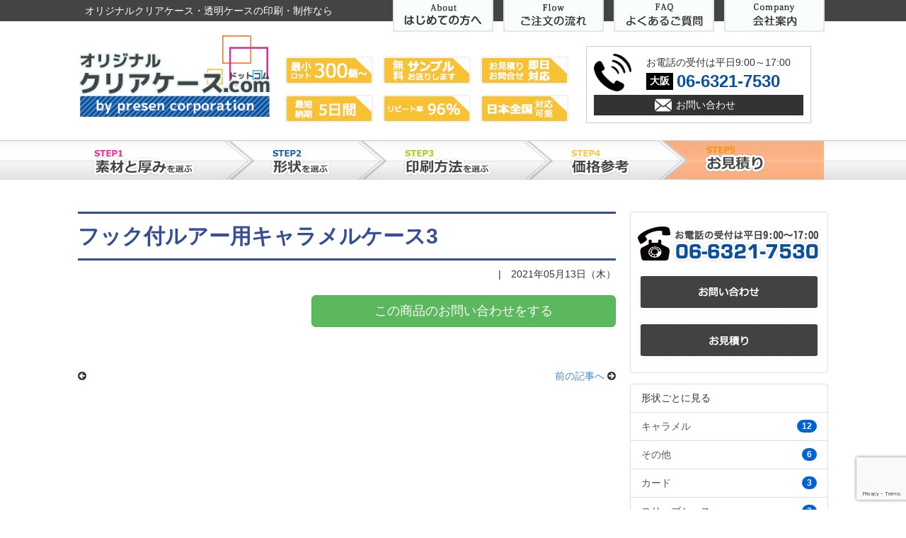

--- FILE ---
content_type: text/html; charset=UTF-8
request_url: https://www.original-clearcase.com/arigata/%E3%83%AB%E3%82%A2%E3%83%BC%E7%94%A8%E3%82%B1%E3%83%BC%E3%82%B9%EF%BC%88%E5%90%8A%E3%82%8A%E4%B8%8B%E3%81%92%E4%BB%98%E3%81%8D%EF%BC%89%E3%80%80%EF%BD%90%EF%BD%85%EF%BD%94%E3%80%80%EF%BC%90%EF%BC%8E/attachment/%E3%83%95%E3%83%83%E3%82%AF%E4%BB%98%E3%83%AB%E3%82%A2%E3%83%BC%E7%94%A8%E3%82%AD%E3%83%A3%E3%83%A9%E3%83%A1%E3%83%AB%E3%82%B1%E3%83%BC%E3%82%B93/
body_size: 10806
content:
<!DOCTYPE html>
<html>
<head>
<meta http-equiv="X-UA-Compatible" content="IE=edge">


    <link rel="stylesheet" href="https://www.original-clearcase.com/wp-content/themes/original_clearcase_202207/css/style_2.css">

		<!-- All in One SEO 4.3.6.1 - aioseo.com -->
		<title>フック付ルアー用キャラメルケース3 | オリジナルクリアケース.com</title>
		<meta name="robots" content="max-image-preview:large" />
		<link rel="canonical" href="https://www.original-clearcase.com/arigata/%e3%83%ab%e3%82%a2%e3%83%bc%e7%94%a8%e3%82%b1%e3%83%bc%e3%82%b9%ef%bc%88%e5%90%8a%e3%82%8a%e4%b8%8b%e3%81%92%e4%bb%98%e3%81%8d%ef%bc%89%e3%80%80%ef%bd%90%ef%bd%85%ef%bd%94%e3%80%80%ef%bc%90%ef%bc%8e/attachment/%e3%83%95%e3%83%83%e3%82%af%e4%bb%98%e3%83%ab%e3%82%a2%e3%83%bc%e7%94%a8%e3%82%ad%e3%83%a3%e3%83%a9%e3%83%a1%e3%83%ab%e3%82%b1%e3%83%bc%e3%82%b93/" />
		<meta name="generator" content="All in One SEO (AIOSEO) 4.3.6.1 " />
		<meta property="og:locale" content="ja_JP" />
		<meta property="og:site_name" content="オリジナルクリアケース.com | クリアケースの制作・印刷なら" />
		<meta property="og:type" content="article" />
		<meta property="og:title" content="フック付ルアー用キャラメルケース3 | オリジナルクリアケース.com" />
		<meta property="og:url" content="https://www.original-clearcase.com/arigata/%e3%83%ab%e3%82%a2%e3%83%bc%e7%94%a8%e3%82%b1%e3%83%bc%e3%82%b9%ef%bc%88%e5%90%8a%e3%82%8a%e4%b8%8b%e3%81%92%e4%bb%98%e3%81%8d%ef%bc%89%e3%80%80%ef%bd%90%ef%bd%85%ef%bd%94%e3%80%80%ef%bc%90%ef%bc%8e/attachment/%e3%83%95%e3%83%83%e3%82%af%e4%bb%98%e3%83%ab%e3%82%a2%e3%83%bc%e7%94%a8%e3%82%ad%e3%83%a3%e3%83%a9%e3%83%a1%e3%83%ab%e3%82%b1%e3%83%bc%e3%82%b93/" />
		<meta property="og:image" content="https://www.original-clearcase.com/wp-content/uploads/2023/01/OGP.jpg" />
		<meta property="og:image:secure_url" content="https://www.original-clearcase.com/wp-content/uploads/2023/01/OGP.jpg" />
		<meta property="og:image:width" content="1200" />
		<meta property="og:image:height" content="630" />
		<meta property="article:published_time" content="2021-05-13T01:01:18+00:00" />
		<meta property="article:modified_time" content="2021-05-13T01:06:02+00:00" />
		<meta name="twitter:card" content="summary" />
		<meta name="twitter:title" content="フック付ルアー用キャラメルケース3 | オリジナルクリアケース.com" />
		<meta name="twitter:image" content="https://www.original-clearcase.com/wp-content/uploads/2023/01/OGP.jpg" />
		<script type="application/ld+json" class="aioseo-schema">
			{"@context":"https:\/\/schema.org","@graph":[{"@type":"BreadcrumbList","@id":"https:\/\/www.original-clearcase.com\/arigata\/%e3%83%ab%e3%82%a2%e3%83%bc%e7%94%a8%e3%82%b1%e3%83%bc%e3%82%b9%ef%bc%88%e5%90%8a%e3%82%8a%e4%b8%8b%e3%81%92%e4%bb%98%e3%81%8d%ef%bc%89%e3%80%80%ef%bd%90%ef%bd%85%ef%bd%94%e3%80%80%ef%bc%90%ef%bc%8e\/attachment\/%e3%83%95%e3%83%83%e3%82%af%e4%bb%98%e3%83%ab%e3%82%a2%e3%83%bc%e7%94%a8%e3%82%ad%e3%83%a3%e3%83%a9%e3%83%a1%e3%83%ab%e3%82%b1%e3%83%bc%e3%82%b93\/#breadcrumblist","itemListElement":[{"@type":"ListItem","@id":"https:\/\/www.original-clearcase.com\/#listItem","position":1,"item":{"@type":"WebPage","@id":"https:\/\/www.original-clearcase.com\/","name":"\u30db\u30fc\u30e0","description":"\u4e00\u822c\u7684\u306a\u5f62\u72b6\u3067\u69d8\u3005\u306a\u7528\u9014\u306b\u7528\u3044\u3089\u308c\u308b\u30ad\u30e3\u30e9\u30e1\u30eb\u5f0f\u306e\u30af\u30ea\u30a2\u30b1\u30fc\u30b9\u3084\u3001\u9673\u5217\u30d5\u30c3\u30af\u7528\u306e\u7a74\u3092\u8a2d\u3051\u305f\u540a\u308a\u4e0b\u3052\u5f0f\u306b\u3057\u305f\u900f\u660e\u30b1\u30fc\u30b9\u3084\u30d4\u30ed\u30fc\u5f0f\u3001\u4e38\u7b52\u5f0f\u306a\u3069\u591a\u69d8\u306a\u30aa\u30ea\u30b8\u30ca\u30eb\u30af\u30ea\u30a2\u30b1\u30fc\u30b9\u3092\u53d6\u308a\u6271\u3063\u3066\u304a\u308a\u307e\u3059\u3002","url":"https:\/\/www.original-clearcase.com\/"},"nextItem":"https:\/\/www.original-clearcase.com\/arigata\/%e3%83%ab%e3%82%a2%e3%83%bc%e7%94%a8%e3%82%b1%e3%83%bc%e3%82%b9%ef%bc%88%e5%90%8a%e3%82%8a%e4%b8%8b%e3%81%92%e4%bb%98%e3%81%8d%ef%bc%89%e3%80%80%ef%bd%90%ef%bd%85%ef%bd%94%e3%80%80%ef%bc%90%ef%bc%8e\/attachment\/%e3%83%95%e3%83%83%e3%82%af%e4%bb%98%e3%83%ab%e3%82%a2%e3%83%bc%e7%94%a8%e3%82%ad%e3%83%a3%e3%83%a9%e3%83%a1%e3%83%ab%e3%82%b1%e3%83%bc%e3%82%b93\/#listItem"},{"@type":"ListItem","@id":"https:\/\/www.original-clearcase.com\/arigata\/%e3%83%ab%e3%82%a2%e3%83%bc%e7%94%a8%e3%82%b1%e3%83%bc%e3%82%b9%ef%bc%88%e5%90%8a%e3%82%8a%e4%b8%8b%e3%81%92%e4%bb%98%e3%81%8d%ef%bc%89%e3%80%80%ef%bd%90%ef%bd%85%ef%bd%94%e3%80%80%ef%bc%90%ef%bc%8e\/attachment\/%e3%83%95%e3%83%83%e3%82%af%e4%bb%98%e3%83%ab%e3%82%a2%e3%83%bc%e7%94%a8%e3%82%ad%e3%83%a3%e3%83%a9%e3%83%a1%e3%83%ab%e3%82%b1%e3%83%bc%e3%82%b93\/#listItem","position":2,"item":{"@type":"WebPage","@id":"https:\/\/www.original-clearcase.com\/arigata\/%e3%83%ab%e3%82%a2%e3%83%bc%e7%94%a8%e3%82%b1%e3%83%bc%e3%82%b9%ef%bc%88%e5%90%8a%e3%82%8a%e4%b8%8b%e3%81%92%e4%bb%98%e3%81%8d%ef%bc%89%e3%80%80%ef%bd%90%ef%bd%85%ef%bd%94%e3%80%80%ef%bc%90%ef%bc%8e\/attachment\/%e3%83%95%e3%83%83%e3%82%af%e4%bb%98%e3%83%ab%e3%82%a2%e3%83%bc%e7%94%a8%e3%82%ad%e3%83%a3%e3%83%a9%e3%83%a1%e3%83%ab%e3%82%b1%e3%83%bc%e3%82%b93\/","name":"\u30d5\u30c3\u30af\u4ed8\u30eb\u30a2\u30fc\u7528\u30ad\u30e3\u30e9\u30e1\u30eb\u30b1\u30fc\u30b93","url":"https:\/\/www.original-clearcase.com\/arigata\/%e3%83%ab%e3%82%a2%e3%83%bc%e7%94%a8%e3%82%b1%e3%83%bc%e3%82%b9%ef%bc%88%e5%90%8a%e3%82%8a%e4%b8%8b%e3%81%92%e4%bb%98%e3%81%8d%ef%bc%89%e3%80%80%ef%bd%90%ef%bd%85%ef%bd%94%e3%80%80%ef%bc%90%ef%bc%8e\/attachment\/%e3%83%95%e3%83%83%e3%82%af%e4%bb%98%e3%83%ab%e3%82%a2%e3%83%bc%e7%94%a8%e3%82%ad%e3%83%a3%e3%83%a9%e3%83%a1%e3%83%ab%e3%82%b1%e3%83%bc%e3%82%b93\/"},"previousItem":"https:\/\/www.original-clearcase.com\/#listItem"}]},{"@type":"ItemPage","@id":"https:\/\/www.original-clearcase.com\/arigata\/%e3%83%ab%e3%82%a2%e3%83%bc%e7%94%a8%e3%82%b1%e3%83%bc%e3%82%b9%ef%bc%88%e5%90%8a%e3%82%8a%e4%b8%8b%e3%81%92%e4%bb%98%e3%81%8d%ef%bc%89%e3%80%80%ef%bd%90%ef%bd%85%ef%bd%94%e3%80%80%ef%bc%90%ef%bc%8e\/attachment\/%e3%83%95%e3%83%83%e3%82%af%e4%bb%98%e3%83%ab%e3%82%a2%e3%83%bc%e7%94%a8%e3%82%ad%e3%83%a3%e3%83%a9%e3%83%a1%e3%83%ab%e3%82%b1%e3%83%bc%e3%82%b93\/#itempage","url":"https:\/\/www.original-clearcase.com\/arigata\/%e3%83%ab%e3%82%a2%e3%83%bc%e7%94%a8%e3%82%b1%e3%83%bc%e3%82%b9%ef%bc%88%e5%90%8a%e3%82%8a%e4%b8%8b%e3%81%92%e4%bb%98%e3%81%8d%ef%bc%89%e3%80%80%ef%bd%90%ef%bd%85%ef%bd%94%e3%80%80%ef%bc%90%ef%bc%8e\/attachment\/%e3%83%95%e3%83%83%e3%82%af%e4%bb%98%e3%83%ab%e3%82%a2%e3%83%bc%e7%94%a8%e3%82%ad%e3%83%a3%e3%83%a9%e3%83%a1%e3%83%ab%e3%82%b1%e3%83%bc%e3%82%b93\/","name":"\u30d5\u30c3\u30af\u4ed8\u30eb\u30a2\u30fc\u7528\u30ad\u30e3\u30e9\u30e1\u30eb\u30b1\u30fc\u30b93 | \u30aa\u30ea\u30b8\u30ca\u30eb\u30af\u30ea\u30a2\u30b1\u30fc\u30b9.com","inLanguage":"ja","isPartOf":{"@id":"https:\/\/www.original-clearcase.com\/#website"},"breadcrumb":{"@id":"https:\/\/www.original-clearcase.com\/arigata\/%e3%83%ab%e3%82%a2%e3%83%bc%e7%94%a8%e3%82%b1%e3%83%bc%e3%82%b9%ef%bc%88%e5%90%8a%e3%82%8a%e4%b8%8b%e3%81%92%e4%bb%98%e3%81%8d%ef%bc%89%e3%80%80%ef%bd%90%ef%bd%85%ef%bd%94%e3%80%80%ef%bc%90%ef%bc%8e\/attachment\/%e3%83%95%e3%83%83%e3%82%af%e4%bb%98%e3%83%ab%e3%82%a2%e3%83%bc%e7%94%a8%e3%82%ad%e3%83%a3%e3%83%a9%e3%83%a1%e3%83%ab%e3%82%b1%e3%83%bc%e3%82%b93\/#breadcrumblist"},"author":{"@id":"https:\/\/www.original-clearcase.com\/author\/daisuke\/#author"},"creator":{"@id":"https:\/\/www.original-clearcase.com\/author\/daisuke\/#author"},"datePublished":"2021-05-13T01:01:18+09:00","dateModified":"2021-05-13T01:06:02+09:00"},{"@type":"Organization","@id":"https:\/\/www.original-clearcase.com\/#organization","name":"\u30aa\u30ea\u30b8\u30ca\u30eb\u30af\u30ea\u30a2\u30b1\u30fc\u30b9.com","url":"https:\/\/www.original-clearcase.com\/"},{"@type":"Person","@id":"https:\/\/www.original-clearcase.com\/author\/daisuke\/#author","url":"https:\/\/www.original-clearcase.com\/author\/daisuke\/","name":"\u5ddd\u539f\u5927\u8cc7","image":{"@type":"ImageObject","@id":"https:\/\/www.original-clearcase.com\/arigata\/%e3%83%ab%e3%82%a2%e3%83%bc%e7%94%a8%e3%82%b1%e3%83%bc%e3%82%b9%ef%bc%88%e5%90%8a%e3%82%8a%e4%b8%8b%e3%81%92%e4%bb%98%e3%81%8d%ef%bc%89%e3%80%80%ef%bd%90%ef%bd%85%ef%bd%94%e3%80%80%ef%bc%90%ef%bc%8e\/attachment\/%e3%83%95%e3%83%83%e3%82%af%e4%bb%98%e3%83%ab%e3%82%a2%e3%83%bc%e7%94%a8%e3%82%ad%e3%83%a3%e3%83%a9%e3%83%a1%e3%83%ab%e3%82%b1%e3%83%bc%e3%82%b93\/#authorImage","url":"https:\/\/secure.gravatar.com\/avatar\/f26228b7a033538cd399874f6a5813c5?s=96&d=mm&r=g","width":96,"height":96,"caption":"\u5ddd\u539f\u5927\u8cc7"}},{"@type":"WebSite","@id":"https:\/\/www.original-clearcase.com\/#website","url":"https:\/\/www.original-clearcase.com\/","name":"\u30aa\u30ea\u30b8\u30ca\u30eb\u30af\u30ea\u30a2\u30b1\u30fc\u30b9.com","description":"\u30af\u30ea\u30a2\u30b1\u30fc\u30b9\u306e\u5236\u4f5c\u30fb\u5370\u5237\u306a\u3089","inLanguage":"ja","publisher":{"@id":"https:\/\/www.original-clearcase.com\/#organization"}}]}
		</script>
		<!-- All in One SEO -->

<link rel='dns-prefetch' href='//ajaxzip3.github.io' />
<link rel='dns-prefetch' href='//www.google.com' />
<script type="text/javascript">
window._wpemojiSettings = {"baseUrl":"https:\/\/s.w.org\/images\/core\/emoji\/14.0.0\/72x72\/","ext":".png","svgUrl":"https:\/\/s.w.org\/images\/core\/emoji\/14.0.0\/svg\/","svgExt":".svg","source":{"concatemoji":"https:\/\/www.original-clearcase.com\/wp-includes\/js\/wp-emoji-release.min.js?ver=6.1.9"}};
/*! This file is auto-generated */
!function(e,a,t){var n,r,o,i=a.createElement("canvas"),p=i.getContext&&i.getContext("2d");function s(e,t){var a=String.fromCharCode,e=(p.clearRect(0,0,i.width,i.height),p.fillText(a.apply(this,e),0,0),i.toDataURL());return p.clearRect(0,0,i.width,i.height),p.fillText(a.apply(this,t),0,0),e===i.toDataURL()}function c(e){var t=a.createElement("script");t.src=e,t.defer=t.type="text/javascript",a.getElementsByTagName("head")[0].appendChild(t)}for(o=Array("flag","emoji"),t.supports={everything:!0,everythingExceptFlag:!0},r=0;r<o.length;r++)t.supports[o[r]]=function(e){if(p&&p.fillText)switch(p.textBaseline="top",p.font="600 32px Arial",e){case"flag":return s([127987,65039,8205,9895,65039],[127987,65039,8203,9895,65039])?!1:!s([55356,56826,55356,56819],[55356,56826,8203,55356,56819])&&!s([55356,57332,56128,56423,56128,56418,56128,56421,56128,56430,56128,56423,56128,56447],[55356,57332,8203,56128,56423,8203,56128,56418,8203,56128,56421,8203,56128,56430,8203,56128,56423,8203,56128,56447]);case"emoji":return!s([129777,127995,8205,129778,127999],[129777,127995,8203,129778,127999])}return!1}(o[r]),t.supports.everything=t.supports.everything&&t.supports[o[r]],"flag"!==o[r]&&(t.supports.everythingExceptFlag=t.supports.everythingExceptFlag&&t.supports[o[r]]);t.supports.everythingExceptFlag=t.supports.everythingExceptFlag&&!t.supports.flag,t.DOMReady=!1,t.readyCallback=function(){t.DOMReady=!0},t.supports.everything||(n=function(){t.readyCallback()},a.addEventListener?(a.addEventListener("DOMContentLoaded",n,!1),e.addEventListener("load",n,!1)):(e.attachEvent("onload",n),a.attachEvent("onreadystatechange",function(){"complete"===a.readyState&&t.readyCallback()})),(e=t.source||{}).concatemoji?c(e.concatemoji):e.wpemoji&&e.twemoji&&(c(e.twemoji),c(e.wpemoji)))}(window,document,window._wpemojiSettings);
</script>
<style type="text/css">
img.wp-smiley,
img.emoji {
	display: inline !important;
	border: none !important;
	box-shadow: none !important;
	height: 1em !important;
	width: 1em !important;
	margin: 0 0.07em !important;
	vertical-align: -0.1em !important;
	background: none !important;
	padding: 0 !important;
}
</style>
	<link rel='stylesheet' id='wp-block-library-css' href='https://www.original-clearcase.com/wp-includes/css/dist/block-library/style.min.css?ver=6.1.9' type='text/css' media='all' />
<link rel='stylesheet' id='classic-theme-styles-css' href='https://www.original-clearcase.com/wp-includes/css/classic-themes.min.css?ver=1' type='text/css' media='all' />
<style id='global-styles-inline-css' type='text/css'>
body{--wp--preset--color--black: #000000;--wp--preset--color--cyan-bluish-gray: #abb8c3;--wp--preset--color--white: #ffffff;--wp--preset--color--pale-pink: #f78da7;--wp--preset--color--vivid-red: #cf2e2e;--wp--preset--color--luminous-vivid-orange: #ff6900;--wp--preset--color--luminous-vivid-amber: #fcb900;--wp--preset--color--light-green-cyan: #7bdcb5;--wp--preset--color--vivid-green-cyan: #00d084;--wp--preset--color--pale-cyan-blue: #8ed1fc;--wp--preset--color--vivid-cyan-blue: #0693e3;--wp--preset--color--vivid-purple: #9b51e0;--wp--preset--gradient--vivid-cyan-blue-to-vivid-purple: linear-gradient(135deg,rgba(6,147,227,1) 0%,rgb(155,81,224) 100%);--wp--preset--gradient--light-green-cyan-to-vivid-green-cyan: linear-gradient(135deg,rgb(122,220,180) 0%,rgb(0,208,130) 100%);--wp--preset--gradient--luminous-vivid-amber-to-luminous-vivid-orange: linear-gradient(135deg,rgba(252,185,0,1) 0%,rgba(255,105,0,1) 100%);--wp--preset--gradient--luminous-vivid-orange-to-vivid-red: linear-gradient(135deg,rgba(255,105,0,1) 0%,rgb(207,46,46) 100%);--wp--preset--gradient--very-light-gray-to-cyan-bluish-gray: linear-gradient(135deg,rgb(238,238,238) 0%,rgb(169,184,195) 100%);--wp--preset--gradient--cool-to-warm-spectrum: linear-gradient(135deg,rgb(74,234,220) 0%,rgb(151,120,209) 20%,rgb(207,42,186) 40%,rgb(238,44,130) 60%,rgb(251,105,98) 80%,rgb(254,248,76) 100%);--wp--preset--gradient--blush-light-purple: linear-gradient(135deg,rgb(255,206,236) 0%,rgb(152,150,240) 100%);--wp--preset--gradient--blush-bordeaux: linear-gradient(135deg,rgb(254,205,165) 0%,rgb(254,45,45) 50%,rgb(107,0,62) 100%);--wp--preset--gradient--luminous-dusk: linear-gradient(135deg,rgb(255,203,112) 0%,rgb(199,81,192) 50%,rgb(65,88,208) 100%);--wp--preset--gradient--pale-ocean: linear-gradient(135deg,rgb(255,245,203) 0%,rgb(182,227,212) 50%,rgb(51,167,181) 100%);--wp--preset--gradient--electric-grass: linear-gradient(135deg,rgb(202,248,128) 0%,rgb(113,206,126) 100%);--wp--preset--gradient--midnight: linear-gradient(135deg,rgb(2,3,129) 0%,rgb(40,116,252) 100%);--wp--preset--duotone--dark-grayscale: url('#wp-duotone-dark-grayscale');--wp--preset--duotone--grayscale: url('#wp-duotone-grayscale');--wp--preset--duotone--purple-yellow: url('#wp-duotone-purple-yellow');--wp--preset--duotone--blue-red: url('#wp-duotone-blue-red');--wp--preset--duotone--midnight: url('#wp-duotone-midnight');--wp--preset--duotone--magenta-yellow: url('#wp-duotone-magenta-yellow');--wp--preset--duotone--purple-green: url('#wp-duotone-purple-green');--wp--preset--duotone--blue-orange: url('#wp-duotone-blue-orange');--wp--preset--font-size--small: 13px;--wp--preset--font-size--medium: 20px;--wp--preset--font-size--large: 36px;--wp--preset--font-size--x-large: 42px;--wp--preset--spacing--20: 0.44rem;--wp--preset--spacing--30: 0.67rem;--wp--preset--spacing--40: 1rem;--wp--preset--spacing--50: 1.5rem;--wp--preset--spacing--60: 2.25rem;--wp--preset--spacing--70: 3.38rem;--wp--preset--spacing--80: 5.06rem;}:where(.is-layout-flex){gap: 0.5em;}body .is-layout-flow > .alignleft{float: left;margin-inline-start: 0;margin-inline-end: 2em;}body .is-layout-flow > .alignright{float: right;margin-inline-start: 2em;margin-inline-end: 0;}body .is-layout-flow > .aligncenter{margin-left: auto !important;margin-right: auto !important;}body .is-layout-constrained > .alignleft{float: left;margin-inline-start: 0;margin-inline-end: 2em;}body .is-layout-constrained > .alignright{float: right;margin-inline-start: 2em;margin-inline-end: 0;}body .is-layout-constrained > .aligncenter{margin-left: auto !important;margin-right: auto !important;}body .is-layout-constrained > :where(:not(.alignleft):not(.alignright):not(.alignfull)){max-width: var(--wp--style--global--content-size);margin-left: auto !important;margin-right: auto !important;}body .is-layout-constrained > .alignwide{max-width: var(--wp--style--global--wide-size);}body .is-layout-flex{display: flex;}body .is-layout-flex{flex-wrap: wrap;align-items: center;}body .is-layout-flex > *{margin: 0;}:where(.wp-block-columns.is-layout-flex){gap: 2em;}.has-black-color{color: var(--wp--preset--color--black) !important;}.has-cyan-bluish-gray-color{color: var(--wp--preset--color--cyan-bluish-gray) !important;}.has-white-color{color: var(--wp--preset--color--white) !important;}.has-pale-pink-color{color: var(--wp--preset--color--pale-pink) !important;}.has-vivid-red-color{color: var(--wp--preset--color--vivid-red) !important;}.has-luminous-vivid-orange-color{color: var(--wp--preset--color--luminous-vivid-orange) !important;}.has-luminous-vivid-amber-color{color: var(--wp--preset--color--luminous-vivid-amber) !important;}.has-light-green-cyan-color{color: var(--wp--preset--color--light-green-cyan) !important;}.has-vivid-green-cyan-color{color: var(--wp--preset--color--vivid-green-cyan) !important;}.has-pale-cyan-blue-color{color: var(--wp--preset--color--pale-cyan-blue) !important;}.has-vivid-cyan-blue-color{color: var(--wp--preset--color--vivid-cyan-blue) !important;}.has-vivid-purple-color{color: var(--wp--preset--color--vivid-purple) !important;}.has-black-background-color{background-color: var(--wp--preset--color--black) !important;}.has-cyan-bluish-gray-background-color{background-color: var(--wp--preset--color--cyan-bluish-gray) !important;}.has-white-background-color{background-color: var(--wp--preset--color--white) !important;}.has-pale-pink-background-color{background-color: var(--wp--preset--color--pale-pink) !important;}.has-vivid-red-background-color{background-color: var(--wp--preset--color--vivid-red) !important;}.has-luminous-vivid-orange-background-color{background-color: var(--wp--preset--color--luminous-vivid-orange) !important;}.has-luminous-vivid-amber-background-color{background-color: var(--wp--preset--color--luminous-vivid-amber) !important;}.has-light-green-cyan-background-color{background-color: var(--wp--preset--color--light-green-cyan) !important;}.has-vivid-green-cyan-background-color{background-color: var(--wp--preset--color--vivid-green-cyan) !important;}.has-pale-cyan-blue-background-color{background-color: var(--wp--preset--color--pale-cyan-blue) !important;}.has-vivid-cyan-blue-background-color{background-color: var(--wp--preset--color--vivid-cyan-blue) !important;}.has-vivid-purple-background-color{background-color: var(--wp--preset--color--vivid-purple) !important;}.has-black-border-color{border-color: var(--wp--preset--color--black) !important;}.has-cyan-bluish-gray-border-color{border-color: var(--wp--preset--color--cyan-bluish-gray) !important;}.has-white-border-color{border-color: var(--wp--preset--color--white) !important;}.has-pale-pink-border-color{border-color: var(--wp--preset--color--pale-pink) !important;}.has-vivid-red-border-color{border-color: var(--wp--preset--color--vivid-red) !important;}.has-luminous-vivid-orange-border-color{border-color: var(--wp--preset--color--luminous-vivid-orange) !important;}.has-luminous-vivid-amber-border-color{border-color: var(--wp--preset--color--luminous-vivid-amber) !important;}.has-light-green-cyan-border-color{border-color: var(--wp--preset--color--light-green-cyan) !important;}.has-vivid-green-cyan-border-color{border-color: var(--wp--preset--color--vivid-green-cyan) !important;}.has-pale-cyan-blue-border-color{border-color: var(--wp--preset--color--pale-cyan-blue) !important;}.has-vivid-cyan-blue-border-color{border-color: var(--wp--preset--color--vivid-cyan-blue) !important;}.has-vivid-purple-border-color{border-color: var(--wp--preset--color--vivid-purple) !important;}.has-vivid-cyan-blue-to-vivid-purple-gradient-background{background: var(--wp--preset--gradient--vivid-cyan-blue-to-vivid-purple) !important;}.has-light-green-cyan-to-vivid-green-cyan-gradient-background{background: var(--wp--preset--gradient--light-green-cyan-to-vivid-green-cyan) !important;}.has-luminous-vivid-amber-to-luminous-vivid-orange-gradient-background{background: var(--wp--preset--gradient--luminous-vivid-amber-to-luminous-vivid-orange) !important;}.has-luminous-vivid-orange-to-vivid-red-gradient-background{background: var(--wp--preset--gradient--luminous-vivid-orange-to-vivid-red) !important;}.has-very-light-gray-to-cyan-bluish-gray-gradient-background{background: var(--wp--preset--gradient--very-light-gray-to-cyan-bluish-gray) !important;}.has-cool-to-warm-spectrum-gradient-background{background: var(--wp--preset--gradient--cool-to-warm-spectrum) !important;}.has-blush-light-purple-gradient-background{background: var(--wp--preset--gradient--blush-light-purple) !important;}.has-blush-bordeaux-gradient-background{background: var(--wp--preset--gradient--blush-bordeaux) !important;}.has-luminous-dusk-gradient-background{background: var(--wp--preset--gradient--luminous-dusk) !important;}.has-pale-ocean-gradient-background{background: var(--wp--preset--gradient--pale-ocean) !important;}.has-electric-grass-gradient-background{background: var(--wp--preset--gradient--electric-grass) !important;}.has-midnight-gradient-background{background: var(--wp--preset--gradient--midnight) !important;}.has-small-font-size{font-size: var(--wp--preset--font-size--small) !important;}.has-medium-font-size{font-size: var(--wp--preset--font-size--medium) !important;}.has-large-font-size{font-size: var(--wp--preset--font-size--large) !important;}.has-x-large-font-size{font-size: var(--wp--preset--font-size--x-large) !important;}
.wp-block-navigation a:where(:not(.wp-element-button)){color: inherit;}
:where(.wp-block-columns.is-layout-flex){gap: 2em;}
.wp-block-pullquote{font-size: 1.5em;line-height: 1.6;}
</style>
<link rel='stylesheet' id='contact-form-7-css' href='https://www.original-clearcase.com/wp-content/plugins/contact-form-7/includes/css/styles.css?ver=5.7.6' type='text/css' media='all' />
<link rel='stylesheet' id='wp-pagenavi-css' href='https://www.original-clearcase.com/wp-content/plugins/wp-pagenavi/pagenavi-css.css?ver=2.70' type='text/css' media='all' />
<script type='text/javascript' src='https://ajax.googleapis.com/ajax/libs/jquery/2.1.0/jquery.min.js?ver=1.8.3' id='jquery-js'></script>
<script type='text/javascript' src='https://ajaxzip3.github.io/ajaxzip3.js?ver=6.1.9' id='easing-js'></script>
<script type='text/javascript' src='https://www.original-clearcase.com/wp-content/themes/original_clearcase_202207/js/bootstrap.min.js?ver=6.1.9' id='bootstrap-js'></script>
<script type='text/javascript' src='https://www.original-clearcase.com/wp-content/themes/original_clearcase_202207/js/slider.js?ver=6.1.9' id='slider-js'></script>
<script type='text/javascript' src='https://www.original-clearcase.com/wp-content/themes/original_clearcase_202207/js/script.js?ver=6.1.9' id='test-js'></script>
<link rel="https://api.w.org/" href="https://www.original-clearcase.com/wp-json/" /><link rel="alternate" type="application/json" href="https://www.original-clearcase.com/wp-json/wp/v2/media/1198" /><link rel="EditURI" type="application/rsd+xml" title="RSD" href="https://www.original-clearcase.com/xmlrpc.php?rsd" />
<link rel="wlwmanifest" type="application/wlwmanifest+xml" href="https://www.original-clearcase.com/wp-includes/wlwmanifest.xml" />
<meta name="generator" content="WordPress 6.1.9" />
<link rel='shortlink' href='https://www.original-clearcase.com/?p=1198' />
<link rel="alternate" type="application/json+oembed" href="https://www.original-clearcase.com/wp-json/oembed/1.0/embed?url=https%3A%2F%2Fwww.original-clearcase.com%2Farigata%2F%25e3%2583%25ab%25e3%2582%25a2%25e3%2583%25bc%25e7%2594%25a8%25e3%2582%25b1%25e3%2583%25bc%25e3%2582%25b9%25ef%25bc%2588%25e5%2590%258a%25e3%2582%258a%25e4%25b8%258b%25e3%2581%2592%25e4%25bb%2598%25e3%2581%258d%25ef%25bc%2589%25e3%2580%2580%25ef%25bd%2590%25ef%25bd%2585%25ef%25bd%2594%25e3%2580%2580%25ef%25bc%2590%25ef%25bc%258e%2Fattachment%2F%25e3%2583%2595%25e3%2583%2583%25e3%2582%25af%25e4%25bb%2598%25e3%2583%25ab%25e3%2582%25a2%25e3%2583%25bc%25e7%2594%25a8%25e3%2582%25ad%25e3%2583%25a3%25e3%2583%25a9%25e3%2583%25a1%25e3%2583%25ab%25e3%2582%25b1%25e3%2583%25bc%25e3%2582%25b93%2F" />
<link rel="alternate" type="text/xml+oembed" href="https://www.original-clearcase.com/wp-json/oembed/1.0/embed?url=https%3A%2F%2Fwww.original-clearcase.com%2Farigata%2F%25e3%2583%25ab%25e3%2582%25a2%25e3%2583%25bc%25e7%2594%25a8%25e3%2582%25b1%25e3%2583%25bc%25e3%2582%25b9%25ef%25bc%2588%25e5%2590%258a%25e3%2582%258a%25e4%25b8%258b%25e3%2581%2592%25e4%25bb%2598%25e3%2581%258d%25ef%25bc%2589%25e3%2580%2580%25ef%25bd%2590%25ef%25bd%2585%25ef%25bd%2594%25e3%2580%2580%25ef%25bc%2590%25ef%25bc%258e%2Fattachment%2F%25e3%2583%2595%25e3%2583%2583%25e3%2582%25af%25e4%25bb%2598%25e3%2583%25ab%25e3%2582%25a2%25e3%2583%25bc%25e7%2594%25a8%25e3%2582%25ad%25e3%2583%25a3%25e3%2583%25a9%25e3%2583%25a1%25e3%2583%25ab%25e3%2582%25b1%25e3%2583%25bc%25e3%2582%25b93%2F&#038;format=xml" />
<style type="text/css">.recentcomments a{display:inline !important;padding:0 !important;margin:0 !important;}</style><link rel="icon" href="https://www.original-clearcase.com/wp-content/uploads/2020/06/cropped-icon-1-1-32x32.png" sizes="32x32" />
<link rel="icon" href="https://www.original-clearcase.com/wp-content/uploads/2020/06/cropped-icon-1-1-192x192.png" sizes="192x192" />
<link rel="apple-touch-icon" href="https://www.original-clearcase.com/wp-content/uploads/2020/06/cropped-icon-1-1-180x180.png" />
<meta name="msapplication-TileImage" content="https://www.original-clearcase.com/wp-content/uploads/2020/06/cropped-icon-1-1-270x270.png" />
	
<!-- Bootstrap -->
<link href="https://www.original-clearcase.com/wp-content/themes/original_clearcase_202207/style.css" rel="stylesheet">
<link rel="stylesheet" href="https://www.original-clearcase.com/wp-content/themes/original_clearcase_202207/css/validationEngine.jquery.css">
<!-- HTML5 Shim and Respond.js IE8 support of HTML5 elements and media queries -->
<!-- WARNING: Respond.js doesn't work if you view the page via file:// -->
<!--[if lt IE 9]>
<script src="https://oss.maxcdn.com/libs/html5shiv/3.7.0/html5shiv.js"></script>
<script src="https://oss.maxcdn.com/libs/respond.js/1.3.0/respond.min.js"></script>
<![endif]-->

<!-- Google Tag Manager -->
<script>(function(w,d,s,l,i){w[l]=w[l]||[];w[l].push({'gtm.start':
new Date().getTime(),event:'gtm.js'});var f=d.getElementsByTagName(s)[0],
j=d.createElement(s),dl=l!='dataLayer'?'&l='+l:'';j.async=true;j.src=
'https://www.googletagmanager.com/gtm.js?id='+i+dl;f.parentNode.insertBefore(j,f);
})(window,document,'script','dataLayer','GTM-55TRJN');</script>
<!-- End Google Tag Manager -->
	
<style>
.badge {
    background-color: #0063d5;
}
#thumbnails .label-info {
    position: absolute;
    top: 10px;
    background-color: #428bca;
    padding:7px;
}
#thumbnails .label-jisseki {
    position: absolute;
    top: 10px;
    background-color: #428bca;
    padding:7px;
}
#thumbnails .label-new {
    position: absolute;
    top: 10px;
    background-color: #ff0000;
    padding:5px;
}

#news .slick-slide {
  padding-top: 5px;
}

.head_test {
    color: #364e96;/*文字色*/
  padding: 0.5em 0;/*上下の余白*/
  border-top: solid 3px #364e96;/*上線*/
  border-bottom: solid 3px #364e96;/*下線*/
}

h2.head_test{
  margin: 0px 0px 0px 0px;
  margin-bottom: 10px;
}

.flex {
    display: -webkit-box;
    display: -ms-flexbox;
    display: -webkit-flex;
    display: flex;
    -ms-flex-wrap: wrap;
    -webkit-flex-wrap: wrap;
    flex-wrap: wrap;
}
#tips a{color: initial;}
#tips a:hover{text-decoration: none;}
#tips .card {padding:5px;}
#tips .figcaption {margin-top: 10px;}
#tips .group {
    background-color: #f2c12e;
    border-radius: 1px;
    color: #fff;
    font-size: .857em;
    font-weight: 600;
    line-height: 1.1;
    margin: 0;
    padding: 3px 10px;
    position: relative;
}
#tips .date {
    color: #bbb;
    display: block;
    font-size: 11px;
    line-height: 2em;
    padding: 0;
    text-align: right;
    font-weight: 400;
    display: block;
    float: right;
}
#tips h4.title {
    font-size: 16px!important;
    font-weight: 600;
    line-height: 1.4em;
    margin: 6px 0;
}

#tips a:hover h4.title {
  text-decoration: underline;
}
#tips .summary {
    color: #333;
    font-size: 13px;
    font-weight: normal!important;
}
#tips .readmore {
    color: #333;
    background-color: #ccc;
    font-size: 12px;
    margin-left: 7px;
    padding: 2px 7px;
    display:inline-block;
    white-space: nowrap;
}
#tips a:hover .readmore {
  background-color: #000;
  color:#fff;
}

.header_bnr .list-inline li {
		margin-bottom: 0rem;
}
</style>
</head>
	
<body>
<!-- Google Tag Manager (noscript) -->
<noscript><iframe src="https://www.googletagmanager.com/ns.html?id=GTM-55TRJN"
height="0" width="0" style="display:none;visibility:hidden"></iframe></noscript>
<!-- End Google Tag Manager (noscript) -->

<header class="header">
	<div class="header_bg">
			<p class="sub_h1">オリジナルクリアケース・透明ケースの印刷・制作なら</p>
		</div>
	
	<div class="container">
		<ul class="guide list-inline">
			<li><a href="https://www.original-clearcase.com/about"><img src="https://www.original-clearcase.com/wp-content/themes/original_clearcase_202207/images/header_menu_btn4.jpg" height="45" width="142" alt="初めての方へ" /></a></li>
			<li><a href="https://www.original-clearcase.com/flow"><img src="https://www.original-clearcase.com/wp-content/themes/original_clearcase_202207/images/header_menu_btn3.jpg" height="45" width="142" alt="ご注文の流れ" /></a></li>
			<li><a href="https://www.original-clearcase.com/faq"><img src="https://www.original-clearcase.com/wp-content/themes/original_clearcase_202207/images/header_menu_btn2.jpg" height="45" width="142" alt="よくあるご質問" /></a></li>
			<li><a href="https://www.original-clearcase.com/profile"><img src="https://www.original-clearcase.com/wp-content/themes/original_clearcase_202207/images/header_menu_btn1.jpg" height="45" width="142" alt="会社案内"></a></li>
		</ul>
		<div class="fL logo">
			<p><a href="https://www.original-clearcase.com"><img src="https://www.original-clearcase.com/wp-content/themes/original_clearcase_202207/images/header_logo.jpg" height="115" width="273" alt="オリジナルクリアケース.com" /></a></p>
		</div>
		<div class="header_bnr fL">
			<ul class="list-inline">
				<li><img src="https://www.original-clearcase.com/wp-content/themes/original_clearcase_202207/images/header_bnr1.jpg" height="39" width="124" alt="最短７日納品" /></li>
				<li><img src="https://www.original-clearcase.com/wp-content/themes/original_clearcase_202207/images/header_bnr2.jpg" height="39" width="124" alt="リピート率96%" /></li>
				<li><img src="https://www.original-clearcase.com/wp-content/themes/original_clearcase_202207/images/header_bnr3.jpg" height="39" width="124" alt="日本全国対応可能" /></li>
				</ul>
				<ul class="list-inline">
				<li><img src="https://www.original-clearcase.com/wp-content/themes/original_clearcase_202207/images/header_bnr4.jpg" height="39" width="124" alt="お見積もり、お問合せ即日対応" /></li>
				<li><img src="https://www.original-clearcase.com/wp-content/themes/original_clearcase_202207/images/header_bnr5.jpg" height="39" width="124" alt="無料サンプルお送りします" /></li>
				<li><img src="https://www.original-clearcase.com/wp-content/themes/original_clearcase_202207/images/header_bnr6.jpg" height="39" width="124" alt="最小ロット300個から" /></li>
			</ul>
		</div>
		<!--<div class="thumbnail fL header_contact">
			<p><img src="https://www.original-clearcase.com/wp-content/themes/original_clearcase_202207/images/header_tel.jpg" alt="TEL:06-6321-7530" /></p>
			<p><a href="https://www.original-clearcase.com/contact"><img src="https://www.original-clearcase.com/wp-content/themes/original_clearcase_202207/images/header_con_btn.jpg" height="36" width="258" alt="お問い合わせ" /></a></p>
		</div>-->
        <div class="fL contact_box_head">
            <div class="contact_box_content">
            <div class="contact_box_head_l">
                <img src="https://www.original-clearcase.com/wp-content/themes/original_clearcase_202207/images/icon_tel.png">
            </div>
            <div class="contact_box_head_r">
            <p class="contact_msg_head">お電話の受付は平日9:00～17:00</p>
            <dl class="contact_tel">
                <dt>大阪</dt>
                <dd><a href="tel:0663217530">06-6321-7530</a></dd>
            </dl>
            </div>
            </div>
            <div class="contact_mail"><a href="https://www.original-clearcase.com/contact/">お問い合わせ</a></div>
        </div>
	</div>
</header>
<nav>
<!-- Brand and toggle get grouped for better mobile display -->
	<div class="container">
		<ul class="list-inline">
			<li><a href="https://www.original-clearcase.com/material"><img src="https://www.original-clearcase.com/wp-content/themes/original_clearcase_202207/images/globalNavi1.png" alt="クリアケースの素材と厚みから選ぶ" /></a></li>
			<li class="gnavi_img"><img src="https://www.original-clearcase.com/wp-content/themes/original_clearcase_202207/images/globalNavi_bg.jpg" height="56" width="43"></li>
			<li><a href="https://www.original-clearcase.com/shape"><img src="https://www.original-clearcase.com/wp-content/themes/original_clearcase_202207/images/globalNavi2.png" alt="クリアケースの形状を選ぶ" /></a></li>
					<li class="gnavi_img"><img src="https://www.original-clearcase.com/wp-content/themes/original_clearcase_202207/images/globalNavi_bg.jpg" height="56" width="43"></li>
			<li><a href="https://www.original-clearcase.com/print"><img src="https://www.original-clearcase.com/wp-content/themes/original_clearcase_202207/images/globalNavi3.png" alt="クリアケースの印刷方法を選ぶ" /></a></li>
					<li class="gnavi_img"><img src="https://www.original-clearcase.com/wp-content/themes/original_clearcase_202207/images/globalNavi_bg.jpg" height="56" width="43"></li>
			<li><a href="https://www.original-clearcase.com/price"><img src="https://www.original-clearcase.com/wp-content/themes/original_clearcase_202207/images/globalNavi4.png" alt="価格参考" /></a></li>
					<li class="gnavi_img"><img src="https://www.original-clearcase.com/wp-content/themes/original_clearcase_202207/images/globalNavi5_bg.jpg" height="56" width="43"></li>
			<li class="navi5">
			<a href="https://www.original-clearcase.com/estimate"><img src="http://www.original-clearcase.com/wp-content/themes/original_clearcase/images/globalNavi5-2_20.png" alt="お見積もり"></a></li>
		</ul>
	</div>
</nav>

<style>
  .left{float: left;}
  .right{float: right;}
</style>


  <!-- graphic or breadcrumb -->
  <div class="container">
<div class="breadcrumbs mb20">
    </div>
  </div>
  <!-- /graphic or breadcrumb -->

  <div class="container">
  <!-- content -->
    <div class="row">
    <!-- main content -->
<div class="col-xs-13 under">

    


<div class="header-box">
<h2 class="head_test">フック付ルアー用キャラメルケース3</h2>
</div>
<p class="text-right">　|　2021年05月13日（木）</p>





<div class="cf">
<div class="left">
  <img src="" alt="" align="left" width="300px" class="mr20" />
</div>

<div class="right blogtable">
<table class="table table-striped">
 



</table>


<div class="mt10">
<form method="post" action="https://www.original-clearcase.com/estimate-product">
<input type="hidden" name="title" value="フック付ルアー用キャラメルケース3">
<input type="hidden" name="p_id" value="1198">
<input type="hidden" name="url" value="https://www.original-clearcase.com/arigata/%e3%83%ab%e3%82%a2%e3%83%bc%e7%94%a8%e3%82%b1%e3%83%bc%e3%82%b9%ef%bc%88%e5%90%8a%e3%82%8a%e4%b8%8b%e3%81%92%e4%bb%98%e3%81%8d%ef%bc%89%e3%80%80%ef%bd%90%ef%bd%85%ef%bd%94%e3%80%80%ef%bc%90%ef%bc%8e/attachment/%e3%83%95%e3%83%83%e3%82%af%e4%bb%98%e3%83%ab%e3%82%a2%e3%83%bc%e7%94%a8%e3%82%ad%e3%83%a3%e3%83%a9%e3%83%a1%e3%83%ab%e3%82%b1%e3%83%bc%e3%82%b93/">
<div class="more-box">

<input type="submit" id="submit_button" class="btn btn-success btn-block btn-lg" value="この商品のお問い合わせをする">

</div>
</form>
</div>

</div>
</div>

<div class="blog_bg cf">
</div>


<ul id="pagenavi" class="pv20 mv20 list-unstyled">
    <li class="prev pull-right"><a href="https://www.original-clearcase.com/arigata/%e3%83%ab%e3%82%a2%e3%83%bc%e7%94%a8%e3%82%b1%e3%83%bc%e3%82%b9%ef%bc%88%e5%90%8a%e3%82%8a%e4%b8%8b%e3%81%92%e4%bb%98%e3%81%8d%ef%bc%89%e3%80%80%ef%bd%90%ef%bd%85%ef%bd%94%e3%80%80%ef%bc%90%ef%bc%8e/" rel="prev">前の記事へ</a> <i class="fa fa-arrow-circle-right" aria-hidden="true"></i></li>
    <li class="next pull-left"><i class="fa fa-arrow-circle-left" aria-hidden="true"></i> </li>
    </ul>








  </div>


    <!-- /main content -->
      <!-- sidebar -->
<div class="col-xs-5">





<div class="thumbnail ph10 pt20">
          <p><img src="https://www.original-clearcase.com/wp-content/themes/original_clearcase_202207/images/side_tel.jpg" height="51" width="260" alt="TEL:06-6321-7530" /></p>
          <p><a href="https://www.original-clearcase.com/contact"><img src="https://www.original-clearcase.com/wp-content/themes/original_clearcase_202207/images/side_con_btn.jpg" height="53" width="258" alt="お問い合せ" /></a></p>
          <p><a href="https://www.original-clearcase.com/estimate"><img src="https://www.original-clearcase.com/wp-content/themes/original_clearcase_202207/images/side_est_btn.jpg" height="53" width="258" alt="お見積もり" /></a></p>
        </div>




<div class="sideblogContent list-group">
    <p class="list-group-item active">形状ごとに見る</p>
          <a class="list-group-item" href="https://www.original-clearcase.com/category/jisseki/shape/caramel/">キャラメル<span class="badge">12</span></a>
                <a class="list-group-item" href="https://www.original-clearcase.com/category/jisseki/shape/other-shape/">その他<span class="badge">6</span></a>
                <a class="list-group-item" href="https://www.original-clearcase.com/category/jisseki/shape/%e3%82%ab%e3%83%bc%e3%83%89/">カード<span class="badge">3</span></a>
                <a class="list-group-item" href="https://www.original-clearcase.com/category/jisseki/shape/sleeve-case/">スリーブケース<span class="badge">2</span></a>
                <a class="list-group-item" href="https://www.original-clearcase.com/category/jisseki/shape/pillow/">ピロー<span class="badge">1</span></a>
                <a class="list-group-item" href="https://www.original-clearcase.com/category/jisseki/shape/%e3%83%8f%e3%83%aa%e3%82%bb%e3%83%b3/">ハリセン<span class="badge">1</span></a>
                <a class="list-group-item" href="https://www.original-clearcase.com/category/jisseki/shape/%e5%b0%81%e7%ad%92%e5%9e%8b/">封筒型<span class="badge">1</span></a>
        </div>


<div class="sideblogContent list-group">
    <p class="list-group-item active">素材ごとに見る</p>
          <a class="list-group-item" href="https://www.original-clearcase.com/category/jisseki/material/pet/">PET<span class="badge">14</span></a>
                <a class="list-group-item" href="https://www.original-clearcase.com/category/jisseki/material/pp/">PP<span class="badge">14</span></a>
        </div>

<div class="sideblogContent list-group">
    <p class="list-group-item active">印刷方法ごとに見る</p>
          <a class="list-group-item" href="https://www.original-clearcase.com/category/jisseki/print/uv/">UVオフセット<span class="badge">10</span></a>
                <a class="list-group-item" href="https://www.original-clearcase.com/category/jisseki/print/silk/">シルク印刷<span class="badge">7</span></a>
                <a class="list-group-item" href="https://www.original-clearcase.com/category/jisseki/print/foil/">箔押し印刷<span class="badge">3</span></a>
        </div>



<div class="sideblogContent list-group">
    <p class="list-group-item active">オプションごとに見る</p>
          <a class="list-group-item" href="https://www.original-clearcase.com/category/jisseki/option/guess/">内ゲス<span class="badge">2</span></a>
                <a class="list-group-item" href="https://www.original-clearcase.com/category/jisseki/option/foil-stamping/">箔押し<span class="badge">2</span></a>
                <a class="list-group-item" href="https://www.original-clearcase.com/category/jisseki/option/hanging-hook/">吊り下げフック<span class="badge">1</span></a>
        </div>









  <div class="sideblogContent list-group">
<p class="list-group-item active">最近の投稿</p>
  <a class="list-group-item" href="https://www.original-clearcase.com/jisseki/print/%e3%83%89%e3%82%ad%e3%83%a5%e3%83%a1%e3%83%b3%e3%83%88%e3%82%b1%e3%83%bc%e3%82%b9%e3%80%80%ef%bd%81%ef%bc%94%e3%80%80%ef%bd%90%ef%bd%90%e3%80%80%e3%82%aa%e3%83%aa%e3%82%b8%e3%83%8a%e3%83%ab%e3%80%80/">
<span class="small">2025/12/08</span><br>
ドキュメントケース　Ａ４　ＰＰ　オリジナル　グッズ　印刷　制作　直販価格で１個から</a>
<a class="list-group-item" href="https://www.original-clearcase.com/jisseki/print/%e3%82%a8%e3%83%b3%e3%83%99%e3%83%ad%e3%83%bc%e3%83%97%e3%82%b1%e3%83%bc%e3%82%b9%ef%bc%88%e3%83%95%e3%83%a9%e3%83%83%e3%83%88%e3%82%b1%e3%83%bc%e3%82%b9%ef%bc%89%e3%80%80%ef%bd%81%ef%bc%94%e3%80%80/">
<span class="small">2025/12/08</span><br>
エンベロープケース（フラットケース）　Ａ４　ＰＰ　オリジナル　グッズ　印刷　制作　直販価格で１個から</a>
<a class="list-group-item" href="https://www.original-clearcase.com/jisseki/print/%e5%bf%9c%e6%8f%b4%e3%83%8f%e3%83%aa%e3%82%bb%e3%83%b3%e3%80%80%ef%bd%81%ef%bc%94%e3%82%b5%e3%82%a4%e3%82%ba%e3%80%80%ef%bd%90%ef%bd%90%e3%80%80%e3%82%aa%e3%83%aa%e3%82%b8%e3%83%8a%e3%83%ab%e3%80%80/">
<span class="small">2025/12/08</span><br>
応援ハリセン　Ａ４サイズ　ＰＰ　オリジナル　グッズ　印刷　制作　直販価格で１個から</a>
<a class="list-group-item" href="https://www.original-clearcase.com/jisseki/print/%e3%82%af%e3%83%aa%e3%82%a2%e4%b8%8b%e6%95%b7%e3%81%8d%e3%80%80%ef%bd%90%ef%bd%85%ef%bd%94%e3%80%80%e3%82%aa%e3%83%aa%e3%82%b8%e3%83%8a%e3%83%ab%e3%80%80%e3%82%b0%e3%83%83%e3%82%ba%e3%80%80%e5%8d%b0/">
<span class="small">2025/12/08</span><br>
クリア下敷き　ＰＥＴ　オリジナル　グッズ　印刷　制作　直販価格で１個から　</a>
<a class="list-group-item" href="https://www.original-clearcase.com/jisseki/print/%e3%82%af%e3%83%aa%e3%82%a2%e5%90%8d%e5%88%ba%e3%80%80%ef%bd%90%ef%bd%85%ef%bd%94%e3%80%80%e3%82%aa%e3%83%aa%e3%82%b8%e3%83%8a%e3%83%ab%e3%80%80%e5%8d%b0%e5%88%b7%e3%80%80%e5%88%b6%e4%bd%9c%e3%80%80/">
<span class="small">2025/12/08</span><br>
クリア名刺　ＰＥＴ　オリジナル　印刷　制作　直販価格で１個から　</a>
</div>




















</div>      <!-- /sidebar -->
    </div>
  <!-- /content -->
  </div>

  <div class="footer">

  <div class="container">
  <div class="row">
    <div class="col-xs-4">
    <p>■ 制作ガイド</p>
    <ul class="list-unstyled">
      <li><a href="https://www.original-clearcase.com/wp-content/themes/original_clearcase_202207/material">ケース素材と厚みを選ぶ</a></li>
      <li><a href="https://www.original-clearcase.com/wp-content/themes/original_clearcase_202207/shape">ケースの形状を選ぶ</a></li>
      <li><a href="https://www.original-clearcase.com/wp-content/themes/original_clearcase_202207/print">印刷方法を選ぶ</a></li>
      <li><a href="https://www.original-clearcase.com/wp-content/themes/original_clearcase_202207/price">価格参考</a></li>
    </ul>
    </div>


    <div class="col-xs-4">
    <p>■ サービスのご案内</p>
    <ul class="list-unstyled">
      <li><a href="https://www.original-clearcase.com/about">初めての方へ</a></li>
      <li><a href="https://www.original-clearcase.com/flow">ご注文の流れ</a></li>
      <li><a href="https://www.original-clearcase.com/faq">よくあるご質問</a></li>
    </ul>
  </div>

    <div class="col-xs-4">
    <p>■ 会社案内</p>
    <ul class="list-unstyled">
      <li><a href="https://www.original-clearcase.com">トップページ</a></li>
      <li><a href="https://www.original-clearcase.com/process">製造工程のご紹介</a></li>
      <li><a href="https://www.original-clearcase.com/profile">会社案内</a></li>
      <li><a href="https://www.original-clearcase.com/contact">お問い合わせフォーム</a></li>
      <li><a href="https://www.original-clearcase.com/estimate">お見積りフォーム</a></li>
            <li><a href="https://www.original-clearcase.com/tokutei">特定商取引法に基づく表記</a></li>
            <li><a href="https://www.original-clearcase.com/puraibasi">プライバシーポリシー</a></li>
    </ul>
  </div>
</div>
    <address class="text-center">Copyright© 2016 Presen Co.,ltd. All Rights Reserved.</address>
  </div>
</div>

  <script type='text/javascript' src='https://www.original-clearcase.com/wp-content/themes/original_clearcase_202207/js/slick.min.js'></script>
  <link href="https://www.original-clearcase.com/wp-content/themes/original_clearcase_202207/css/slick.css" rel="stylesheet">
  <link href="https://www.original-clearcase.com/wp-content/themes/original_clearcase_202207/css/slick-theme.css" rel="stylesheet">



  <!--バリデーション-->
<script src="https://www.original-clearcase.com/wp-content/themes/original_clearcase_202207/js/jquery.validationEngine.js"></script>
<script src="https://www.original-clearcase.com/wp-content/themes/original_clearcase_202207/js/jquery.validationEngine-ja.js"></script>
<script>
  jQuery(function($){
   $("#jquery-form").validationEngine();
  });
</script>

    <script type='text/javascript' src='https://www.original-clearcase.com/wp-content/plugins/contact-form-7/includes/swv/js/index.js?ver=5.7.6' id='swv-js'></script>
<script type='text/javascript' id='contact-form-7-js-extra'>
/* <![CDATA[ */
var wpcf7 = {"api":{"root":"https:\/\/www.original-clearcase.com\/wp-json\/","namespace":"contact-form-7\/v1"}};
/* ]]> */
</script>
<script type='text/javascript' src='https://www.original-clearcase.com/wp-content/plugins/contact-form-7/includes/js/index.js?ver=5.7.6' id='contact-form-7-js'></script>
<script type='text/javascript' id='google-invisible-recaptcha-js-before'>
var renderInvisibleReCaptcha = function() {

    for (var i = 0; i < document.forms.length; ++i) {
        var form = document.forms[i];
        var holder = form.querySelector('.inv-recaptcha-holder');

        if (null === holder) continue;
		holder.innerHTML = '';

         (function(frm){
			var cf7SubmitElm = frm.querySelector('.wpcf7-submit');
            var holderId = grecaptcha.render(holder,{
                'sitekey': '', 'size': 'invisible', 'badge' : 'bottomright',
                'callback' : function (recaptchaToken) {
					if((null !== cf7SubmitElm) && (typeof jQuery != 'undefined')){jQuery(frm).submit();grecaptcha.reset(holderId);return;}
					 HTMLFormElement.prototype.submit.call(frm);
                },
                'expired-callback' : function(){grecaptcha.reset(holderId);}
            });

			if(null !== cf7SubmitElm && (typeof jQuery != 'undefined') ){
				jQuery(cf7SubmitElm).off('click').on('click', function(clickEvt){
					clickEvt.preventDefault();
					grecaptcha.execute(holderId);
				});
			}
			else
			{
				frm.onsubmit = function (evt){evt.preventDefault();grecaptcha.execute(holderId);};
			}


        })(form);
    }
};
</script>
<script type='text/javascript' async defer src='https://www.google.com/recaptcha/api.js?onload=renderInvisibleReCaptcha&#038;render=explicit' id='google-invisible-recaptcha-js'></script>
<script type='text/javascript' src='https://www.google.com/recaptcha/api.js?render=6Ldl7yUjAAAAAAgbHioW7sGnYeft_bjoVcXmUkaE&#038;ver=3.0' id='google-recaptcha-js'></script>
<script type='text/javascript' src='https://www.original-clearcase.com/wp-includes/js/dist/vendor/regenerator-runtime.min.js?ver=0.13.9' id='regenerator-runtime-js'></script>
<script type='text/javascript' src='https://www.original-clearcase.com/wp-includes/js/dist/vendor/wp-polyfill.min.js?ver=3.15.0' id='wp-polyfill-js'></script>
<script type='text/javascript' id='wpcf7-recaptcha-js-extra'>
/* <![CDATA[ */
var wpcf7_recaptcha = {"sitekey":"6Ldl7yUjAAAAAAgbHioW7sGnYeft_bjoVcXmUkaE","actions":{"homepage":"homepage","contactform":"contactform"}};
/* ]]> */
</script>
<script type='text/javascript' src='https://www.original-clearcase.com/wp-content/plugins/contact-form-7/modules/recaptcha/index.js?ver=5.7.6' id='wpcf7-recaptcha-js'></script>
  </body>
</html>

--- FILE ---
content_type: text/html; charset=utf-8
request_url: https://www.google.com/recaptcha/api2/anchor?ar=1&k=6Ldl7yUjAAAAAAgbHioW7sGnYeft_bjoVcXmUkaE&co=aHR0cHM6Ly93d3cub3JpZ2luYWwtY2xlYXJjYXNlLmNvbTo0NDM.&hl=en&v=PoyoqOPhxBO7pBk68S4YbpHZ&size=invisible&anchor-ms=20000&execute-ms=30000&cb=4pmjxtl1395d
body_size: 48806
content:
<!DOCTYPE HTML><html dir="ltr" lang="en"><head><meta http-equiv="Content-Type" content="text/html; charset=UTF-8">
<meta http-equiv="X-UA-Compatible" content="IE=edge">
<title>reCAPTCHA</title>
<style type="text/css">
/* cyrillic-ext */
@font-face {
  font-family: 'Roboto';
  font-style: normal;
  font-weight: 400;
  font-stretch: 100%;
  src: url(//fonts.gstatic.com/s/roboto/v48/KFO7CnqEu92Fr1ME7kSn66aGLdTylUAMa3GUBHMdazTgWw.woff2) format('woff2');
  unicode-range: U+0460-052F, U+1C80-1C8A, U+20B4, U+2DE0-2DFF, U+A640-A69F, U+FE2E-FE2F;
}
/* cyrillic */
@font-face {
  font-family: 'Roboto';
  font-style: normal;
  font-weight: 400;
  font-stretch: 100%;
  src: url(//fonts.gstatic.com/s/roboto/v48/KFO7CnqEu92Fr1ME7kSn66aGLdTylUAMa3iUBHMdazTgWw.woff2) format('woff2');
  unicode-range: U+0301, U+0400-045F, U+0490-0491, U+04B0-04B1, U+2116;
}
/* greek-ext */
@font-face {
  font-family: 'Roboto';
  font-style: normal;
  font-weight: 400;
  font-stretch: 100%;
  src: url(//fonts.gstatic.com/s/roboto/v48/KFO7CnqEu92Fr1ME7kSn66aGLdTylUAMa3CUBHMdazTgWw.woff2) format('woff2');
  unicode-range: U+1F00-1FFF;
}
/* greek */
@font-face {
  font-family: 'Roboto';
  font-style: normal;
  font-weight: 400;
  font-stretch: 100%;
  src: url(//fonts.gstatic.com/s/roboto/v48/KFO7CnqEu92Fr1ME7kSn66aGLdTylUAMa3-UBHMdazTgWw.woff2) format('woff2');
  unicode-range: U+0370-0377, U+037A-037F, U+0384-038A, U+038C, U+038E-03A1, U+03A3-03FF;
}
/* math */
@font-face {
  font-family: 'Roboto';
  font-style: normal;
  font-weight: 400;
  font-stretch: 100%;
  src: url(//fonts.gstatic.com/s/roboto/v48/KFO7CnqEu92Fr1ME7kSn66aGLdTylUAMawCUBHMdazTgWw.woff2) format('woff2');
  unicode-range: U+0302-0303, U+0305, U+0307-0308, U+0310, U+0312, U+0315, U+031A, U+0326-0327, U+032C, U+032F-0330, U+0332-0333, U+0338, U+033A, U+0346, U+034D, U+0391-03A1, U+03A3-03A9, U+03B1-03C9, U+03D1, U+03D5-03D6, U+03F0-03F1, U+03F4-03F5, U+2016-2017, U+2034-2038, U+203C, U+2040, U+2043, U+2047, U+2050, U+2057, U+205F, U+2070-2071, U+2074-208E, U+2090-209C, U+20D0-20DC, U+20E1, U+20E5-20EF, U+2100-2112, U+2114-2115, U+2117-2121, U+2123-214F, U+2190, U+2192, U+2194-21AE, U+21B0-21E5, U+21F1-21F2, U+21F4-2211, U+2213-2214, U+2216-22FF, U+2308-230B, U+2310, U+2319, U+231C-2321, U+2336-237A, U+237C, U+2395, U+239B-23B7, U+23D0, U+23DC-23E1, U+2474-2475, U+25AF, U+25B3, U+25B7, U+25BD, U+25C1, U+25CA, U+25CC, U+25FB, U+266D-266F, U+27C0-27FF, U+2900-2AFF, U+2B0E-2B11, U+2B30-2B4C, U+2BFE, U+3030, U+FF5B, U+FF5D, U+1D400-1D7FF, U+1EE00-1EEFF;
}
/* symbols */
@font-face {
  font-family: 'Roboto';
  font-style: normal;
  font-weight: 400;
  font-stretch: 100%;
  src: url(//fonts.gstatic.com/s/roboto/v48/KFO7CnqEu92Fr1ME7kSn66aGLdTylUAMaxKUBHMdazTgWw.woff2) format('woff2');
  unicode-range: U+0001-000C, U+000E-001F, U+007F-009F, U+20DD-20E0, U+20E2-20E4, U+2150-218F, U+2190, U+2192, U+2194-2199, U+21AF, U+21E6-21F0, U+21F3, U+2218-2219, U+2299, U+22C4-22C6, U+2300-243F, U+2440-244A, U+2460-24FF, U+25A0-27BF, U+2800-28FF, U+2921-2922, U+2981, U+29BF, U+29EB, U+2B00-2BFF, U+4DC0-4DFF, U+FFF9-FFFB, U+10140-1018E, U+10190-1019C, U+101A0, U+101D0-101FD, U+102E0-102FB, U+10E60-10E7E, U+1D2C0-1D2D3, U+1D2E0-1D37F, U+1F000-1F0FF, U+1F100-1F1AD, U+1F1E6-1F1FF, U+1F30D-1F30F, U+1F315, U+1F31C, U+1F31E, U+1F320-1F32C, U+1F336, U+1F378, U+1F37D, U+1F382, U+1F393-1F39F, U+1F3A7-1F3A8, U+1F3AC-1F3AF, U+1F3C2, U+1F3C4-1F3C6, U+1F3CA-1F3CE, U+1F3D4-1F3E0, U+1F3ED, U+1F3F1-1F3F3, U+1F3F5-1F3F7, U+1F408, U+1F415, U+1F41F, U+1F426, U+1F43F, U+1F441-1F442, U+1F444, U+1F446-1F449, U+1F44C-1F44E, U+1F453, U+1F46A, U+1F47D, U+1F4A3, U+1F4B0, U+1F4B3, U+1F4B9, U+1F4BB, U+1F4BF, U+1F4C8-1F4CB, U+1F4D6, U+1F4DA, U+1F4DF, U+1F4E3-1F4E6, U+1F4EA-1F4ED, U+1F4F7, U+1F4F9-1F4FB, U+1F4FD-1F4FE, U+1F503, U+1F507-1F50B, U+1F50D, U+1F512-1F513, U+1F53E-1F54A, U+1F54F-1F5FA, U+1F610, U+1F650-1F67F, U+1F687, U+1F68D, U+1F691, U+1F694, U+1F698, U+1F6AD, U+1F6B2, U+1F6B9-1F6BA, U+1F6BC, U+1F6C6-1F6CF, U+1F6D3-1F6D7, U+1F6E0-1F6EA, U+1F6F0-1F6F3, U+1F6F7-1F6FC, U+1F700-1F7FF, U+1F800-1F80B, U+1F810-1F847, U+1F850-1F859, U+1F860-1F887, U+1F890-1F8AD, U+1F8B0-1F8BB, U+1F8C0-1F8C1, U+1F900-1F90B, U+1F93B, U+1F946, U+1F984, U+1F996, U+1F9E9, U+1FA00-1FA6F, U+1FA70-1FA7C, U+1FA80-1FA89, U+1FA8F-1FAC6, U+1FACE-1FADC, U+1FADF-1FAE9, U+1FAF0-1FAF8, U+1FB00-1FBFF;
}
/* vietnamese */
@font-face {
  font-family: 'Roboto';
  font-style: normal;
  font-weight: 400;
  font-stretch: 100%;
  src: url(//fonts.gstatic.com/s/roboto/v48/KFO7CnqEu92Fr1ME7kSn66aGLdTylUAMa3OUBHMdazTgWw.woff2) format('woff2');
  unicode-range: U+0102-0103, U+0110-0111, U+0128-0129, U+0168-0169, U+01A0-01A1, U+01AF-01B0, U+0300-0301, U+0303-0304, U+0308-0309, U+0323, U+0329, U+1EA0-1EF9, U+20AB;
}
/* latin-ext */
@font-face {
  font-family: 'Roboto';
  font-style: normal;
  font-weight: 400;
  font-stretch: 100%;
  src: url(//fonts.gstatic.com/s/roboto/v48/KFO7CnqEu92Fr1ME7kSn66aGLdTylUAMa3KUBHMdazTgWw.woff2) format('woff2');
  unicode-range: U+0100-02BA, U+02BD-02C5, U+02C7-02CC, U+02CE-02D7, U+02DD-02FF, U+0304, U+0308, U+0329, U+1D00-1DBF, U+1E00-1E9F, U+1EF2-1EFF, U+2020, U+20A0-20AB, U+20AD-20C0, U+2113, U+2C60-2C7F, U+A720-A7FF;
}
/* latin */
@font-face {
  font-family: 'Roboto';
  font-style: normal;
  font-weight: 400;
  font-stretch: 100%;
  src: url(//fonts.gstatic.com/s/roboto/v48/KFO7CnqEu92Fr1ME7kSn66aGLdTylUAMa3yUBHMdazQ.woff2) format('woff2');
  unicode-range: U+0000-00FF, U+0131, U+0152-0153, U+02BB-02BC, U+02C6, U+02DA, U+02DC, U+0304, U+0308, U+0329, U+2000-206F, U+20AC, U+2122, U+2191, U+2193, U+2212, U+2215, U+FEFF, U+FFFD;
}
/* cyrillic-ext */
@font-face {
  font-family: 'Roboto';
  font-style: normal;
  font-weight: 500;
  font-stretch: 100%;
  src: url(//fonts.gstatic.com/s/roboto/v48/KFO7CnqEu92Fr1ME7kSn66aGLdTylUAMa3GUBHMdazTgWw.woff2) format('woff2');
  unicode-range: U+0460-052F, U+1C80-1C8A, U+20B4, U+2DE0-2DFF, U+A640-A69F, U+FE2E-FE2F;
}
/* cyrillic */
@font-face {
  font-family: 'Roboto';
  font-style: normal;
  font-weight: 500;
  font-stretch: 100%;
  src: url(//fonts.gstatic.com/s/roboto/v48/KFO7CnqEu92Fr1ME7kSn66aGLdTylUAMa3iUBHMdazTgWw.woff2) format('woff2');
  unicode-range: U+0301, U+0400-045F, U+0490-0491, U+04B0-04B1, U+2116;
}
/* greek-ext */
@font-face {
  font-family: 'Roboto';
  font-style: normal;
  font-weight: 500;
  font-stretch: 100%;
  src: url(//fonts.gstatic.com/s/roboto/v48/KFO7CnqEu92Fr1ME7kSn66aGLdTylUAMa3CUBHMdazTgWw.woff2) format('woff2');
  unicode-range: U+1F00-1FFF;
}
/* greek */
@font-face {
  font-family: 'Roboto';
  font-style: normal;
  font-weight: 500;
  font-stretch: 100%;
  src: url(//fonts.gstatic.com/s/roboto/v48/KFO7CnqEu92Fr1ME7kSn66aGLdTylUAMa3-UBHMdazTgWw.woff2) format('woff2');
  unicode-range: U+0370-0377, U+037A-037F, U+0384-038A, U+038C, U+038E-03A1, U+03A3-03FF;
}
/* math */
@font-face {
  font-family: 'Roboto';
  font-style: normal;
  font-weight: 500;
  font-stretch: 100%;
  src: url(//fonts.gstatic.com/s/roboto/v48/KFO7CnqEu92Fr1ME7kSn66aGLdTylUAMawCUBHMdazTgWw.woff2) format('woff2');
  unicode-range: U+0302-0303, U+0305, U+0307-0308, U+0310, U+0312, U+0315, U+031A, U+0326-0327, U+032C, U+032F-0330, U+0332-0333, U+0338, U+033A, U+0346, U+034D, U+0391-03A1, U+03A3-03A9, U+03B1-03C9, U+03D1, U+03D5-03D6, U+03F0-03F1, U+03F4-03F5, U+2016-2017, U+2034-2038, U+203C, U+2040, U+2043, U+2047, U+2050, U+2057, U+205F, U+2070-2071, U+2074-208E, U+2090-209C, U+20D0-20DC, U+20E1, U+20E5-20EF, U+2100-2112, U+2114-2115, U+2117-2121, U+2123-214F, U+2190, U+2192, U+2194-21AE, U+21B0-21E5, U+21F1-21F2, U+21F4-2211, U+2213-2214, U+2216-22FF, U+2308-230B, U+2310, U+2319, U+231C-2321, U+2336-237A, U+237C, U+2395, U+239B-23B7, U+23D0, U+23DC-23E1, U+2474-2475, U+25AF, U+25B3, U+25B7, U+25BD, U+25C1, U+25CA, U+25CC, U+25FB, U+266D-266F, U+27C0-27FF, U+2900-2AFF, U+2B0E-2B11, U+2B30-2B4C, U+2BFE, U+3030, U+FF5B, U+FF5D, U+1D400-1D7FF, U+1EE00-1EEFF;
}
/* symbols */
@font-face {
  font-family: 'Roboto';
  font-style: normal;
  font-weight: 500;
  font-stretch: 100%;
  src: url(//fonts.gstatic.com/s/roboto/v48/KFO7CnqEu92Fr1ME7kSn66aGLdTylUAMaxKUBHMdazTgWw.woff2) format('woff2');
  unicode-range: U+0001-000C, U+000E-001F, U+007F-009F, U+20DD-20E0, U+20E2-20E4, U+2150-218F, U+2190, U+2192, U+2194-2199, U+21AF, U+21E6-21F0, U+21F3, U+2218-2219, U+2299, U+22C4-22C6, U+2300-243F, U+2440-244A, U+2460-24FF, U+25A0-27BF, U+2800-28FF, U+2921-2922, U+2981, U+29BF, U+29EB, U+2B00-2BFF, U+4DC0-4DFF, U+FFF9-FFFB, U+10140-1018E, U+10190-1019C, U+101A0, U+101D0-101FD, U+102E0-102FB, U+10E60-10E7E, U+1D2C0-1D2D3, U+1D2E0-1D37F, U+1F000-1F0FF, U+1F100-1F1AD, U+1F1E6-1F1FF, U+1F30D-1F30F, U+1F315, U+1F31C, U+1F31E, U+1F320-1F32C, U+1F336, U+1F378, U+1F37D, U+1F382, U+1F393-1F39F, U+1F3A7-1F3A8, U+1F3AC-1F3AF, U+1F3C2, U+1F3C4-1F3C6, U+1F3CA-1F3CE, U+1F3D4-1F3E0, U+1F3ED, U+1F3F1-1F3F3, U+1F3F5-1F3F7, U+1F408, U+1F415, U+1F41F, U+1F426, U+1F43F, U+1F441-1F442, U+1F444, U+1F446-1F449, U+1F44C-1F44E, U+1F453, U+1F46A, U+1F47D, U+1F4A3, U+1F4B0, U+1F4B3, U+1F4B9, U+1F4BB, U+1F4BF, U+1F4C8-1F4CB, U+1F4D6, U+1F4DA, U+1F4DF, U+1F4E3-1F4E6, U+1F4EA-1F4ED, U+1F4F7, U+1F4F9-1F4FB, U+1F4FD-1F4FE, U+1F503, U+1F507-1F50B, U+1F50D, U+1F512-1F513, U+1F53E-1F54A, U+1F54F-1F5FA, U+1F610, U+1F650-1F67F, U+1F687, U+1F68D, U+1F691, U+1F694, U+1F698, U+1F6AD, U+1F6B2, U+1F6B9-1F6BA, U+1F6BC, U+1F6C6-1F6CF, U+1F6D3-1F6D7, U+1F6E0-1F6EA, U+1F6F0-1F6F3, U+1F6F7-1F6FC, U+1F700-1F7FF, U+1F800-1F80B, U+1F810-1F847, U+1F850-1F859, U+1F860-1F887, U+1F890-1F8AD, U+1F8B0-1F8BB, U+1F8C0-1F8C1, U+1F900-1F90B, U+1F93B, U+1F946, U+1F984, U+1F996, U+1F9E9, U+1FA00-1FA6F, U+1FA70-1FA7C, U+1FA80-1FA89, U+1FA8F-1FAC6, U+1FACE-1FADC, U+1FADF-1FAE9, U+1FAF0-1FAF8, U+1FB00-1FBFF;
}
/* vietnamese */
@font-face {
  font-family: 'Roboto';
  font-style: normal;
  font-weight: 500;
  font-stretch: 100%;
  src: url(//fonts.gstatic.com/s/roboto/v48/KFO7CnqEu92Fr1ME7kSn66aGLdTylUAMa3OUBHMdazTgWw.woff2) format('woff2');
  unicode-range: U+0102-0103, U+0110-0111, U+0128-0129, U+0168-0169, U+01A0-01A1, U+01AF-01B0, U+0300-0301, U+0303-0304, U+0308-0309, U+0323, U+0329, U+1EA0-1EF9, U+20AB;
}
/* latin-ext */
@font-face {
  font-family: 'Roboto';
  font-style: normal;
  font-weight: 500;
  font-stretch: 100%;
  src: url(//fonts.gstatic.com/s/roboto/v48/KFO7CnqEu92Fr1ME7kSn66aGLdTylUAMa3KUBHMdazTgWw.woff2) format('woff2');
  unicode-range: U+0100-02BA, U+02BD-02C5, U+02C7-02CC, U+02CE-02D7, U+02DD-02FF, U+0304, U+0308, U+0329, U+1D00-1DBF, U+1E00-1E9F, U+1EF2-1EFF, U+2020, U+20A0-20AB, U+20AD-20C0, U+2113, U+2C60-2C7F, U+A720-A7FF;
}
/* latin */
@font-face {
  font-family: 'Roboto';
  font-style: normal;
  font-weight: 500;
  font-stretch: 100%;
  src: url(//fonts.gstatic.com/s/roboto/v48/KFO7CnqEu92Fr1ME7kSn66aGLdTylUAMa3yUBHMdazQ.woff2) format('woff2');
  unicode-range: U+0000-00FF, U+0131, U+0152-0153, U+02BB-02BC, U+02C6, U+02DA, U+02DC, U+0304, U+0308, U+0329, U+2000-206F, U+20AC, U+2122, U+2191, U+2193, U+2212, U+2215, U+FEFF, U+FFFD;
}
/* cyrillic-ext */
@font-face {
  font-family: 'Roboto';
  font-style: normal;
  font-weight: 900;
  font-stretch: 100%;
  src: url(//fonts.gstatic.com/s/roboto/v48/KFO7CnqEu92Fr1ME7kSn66aGLdTylUAMa3GUBHMdazTgWw.woff2) format('woff2');
  unicode-range: U+0460-052F, U+1C80-1C8A, U+20B4, U+2DE0-2DFF, U+A640-A69F, U+FE2E-FE2F;
}
/* cyrillic */
@font-face {
  font-family: 'Roboto';
  font-style: normal;
  font-weight: 900;
  font-stretch: 100%;
  src: url(//fonts.gstatic.com/s/roboto/v48/KFO7CnqEu92Fr1ME7kSn66aGLdTylUAMa3iUBHMdazTgWw.woff2) format('woff2');
  unicode-range: U+0301, U+0400-045F, U+0490-0491, U+04B0-04B1, U+2116;
}
/* greek-ext */
@font-face {
  font-family: 'Roboto';
  font-style: normal;
  font-weight: 900;
  font-stretch: 100%;
  src: url(//fonts.gstatic.com/s/roboto/v48/KFO7CnqEu92Fr1ME7kSn66aGLdTylUAMa3CUBHMdazTgWw.woff2) format('woff2');
  unicode-range: U+1F00-1FFF;
}
/* greek */
@font-face {
  font-family: 'Roboto';
  font-style: normal;
  font-weight: 900;
  font-stretch: 100%;
  src: url(//fonts.gstatic.com/s/roboto/v48/KFO7CnqEu92Fr1ME7kSn66aGLdTylUAMa3-UBHMdazTgWw.woff2) format('woff2');
  unicode-range: U+0370-0377, U+037A-037F, U+0384-038A, U+038C, U+038E-03A1, U+03A3-03FF;
}
/* math */
@font-face {
  font-family: 'Roboto';
  font-style: normal;
  font-weight: 900;
  font-stretch: 100%;
  src: url(//fonts.gstatic.com/s/roboto/v48/KFO7CnqEu92Fr1ME7kSn66aGLdTylUAMawCUBHMdazTgWw.woff2) format('woff2');
  unicode-range: U+0302-0303, U+0305, U+0307-0308, U+0310, U+0312, U+0315, U+031A, U+0326-0327, U+032C, U+032F-0330, U+0332-0333, U+0338, U+033A, U+0346, U+034D, U+0391-03A1, U+03A3-03A9, U+03B1-03C9, U+03D1, U+03D5-03D6, U+03F0-03F1, U+03F4-03F5, U+2016-2017, U+2034-2038, U+203C, U+2040, U+2043, U+2047, U+2050, U+2057, U+205F, U+2070-2071, U+2074-208E, U+2090-209C, U+20D0-20DC, U+20E1, U+20E5-20EF, U+2100-2112, U+2114-2115, U+2117-2121, U+2123-214F, U+2190, U+2192, U+2194-21AE, U+21B0-21E5, U+21F1-21F2, U+21F4-2211, U+2213-2214, U+2216-22FF, U+2308-230B, U+2310, U+2319, U+231C-2321, U+2336-237A, U+237C, U+2395, U+239B-23B7, U+23D0, U+23DC-23E1, U+2474-2475, U+25AF, U+25B3, U+25B7, U+25BD, U+25C1, U+25CA, U+25CC, U+25FB, U+266D-266F, U+27C0-27FF, U+2900-2AFF, U+2B0E-2B11, U+2B30-2B4C, U+2BFE, U+3030, U+FF5B, U+FF5D, U+1D400-1D7FF, U+1EE00-1EEFF;
}
/* symbols */
@font-face {
  font-family: 'Roboto';
  font-style: normal;
  font-weight: 900;
  font-stretch: 100%;
  src: url(//fonts.gstatic.com/s/roboto/v48/KFO7CnqEu92Fr1ME7kSn66aGLdTylUAMaxKUBHMdazTgWw.woff2) format('woff2');
  unicode-range: U+0001-000C, U+000E-001F, U+007F-009F, U+20DD-20E0, U+20E2-20E4, U+2150-218F, U+2190, U+2192, U+2194-2199, U+21AF, U+21E6-21F0, U+21F3, U+2218-2219, U+2299, U+22C4-22C6, U+2300-243F, U+2440-244A, U+2460-24FF, U+25A0-27BF, U+2800-28FF, U+2921-2922, U+2981, U+29BF, U+29EB, U+2B00-2BFF, U+4DC0-4DFF, U+FFF9-FFFB, U+10140-1018E, U+10190-1019C, U+101A0, U+101D0-101FD, U+102E0-102FB, U+10E60-10E7E, U+1D2C0-1D2D3, U+1D2E0-1D37F, U+1F000-1F0FF, U+1F100-1F1AD, U+1F1E6-1F1FF, U+1F30D-1F30F, U+1F315, U+1F31C, U+1F31E, U+1F320-1F32C, U+1F336, U+1F378, U+1F37D, U+1F382, U+1F393-1F39F, U+1F3A7-1F3A8, U+1F3AC-1F3AF, U+1F3C2, U+1F3C4-1F3C6, U+1F3CA-1F3CE, U+1F3D4-1F3E0, U+1F3ED, U+1F3F1-1F3F3, U+1F3F5-1F3F7, U+1F408, U+1F415, U+1F41F, U+1F426, U+1F43F, U+1F441-1F442, U+1F444, U+1F446-1F449, U+1F44C-1F44E, U+1F453, U+1F46A, U+1F47D, U+1F4A3, U+1F4B0, U+1F4B3, U+1F4B9, U+1F4BB, U+1F4BF, U+1F4C8-1F4CB, U+1F4D6, U+1F4DA, U+1F4DF, U+1F4E3-1F4E6, U+1F4EA-1F4ED, U+1F4F7, U+1F4F9-1F4FB, U+1F4FD-1F4FE, U+1F503, U+1F507-1F50B, U+1F50D, U+1F512-1F513, U+1F53E-1F54A, U+1F54F-1F5FA, U+1F610, U+1F650-1F67F, U+1F687, U+1F68D, U+1F691, U+1F694, U+1F698, U+1F6AD, U+1F6B2, U+1F6B9-1F6BA, U+1F6BC, U+1F6C6-1F6CF, U+1F6D3-1F6D7, U+1F6E0-1F6EA, U+1F6F0-1F6F3, U+1F6F7-1F6FC, U+1F700-1F7FF, U+1F800-1F80B, U+1F810-1F847, U+1F850-1F859, U+1F860-1F887, U+1F890-1F8AD, U+1F8B0-1F8BB, U+1F8C0-1F8C1, U+1F900-1F90B, U+1F93B, U+1F946, U+1F984, U+1F996, U+1F9E9, U+1FA00-1FA6F, U+1FA70-1FA7C, U+1FA80-1FA89, U+1FA8F-1FAC6, U+1FACE-1FADC, U+1FADF-1FAE9, U+1FAF0-1FAF8, U+1FB00-1FBFF;
}
/* vietnamese */
@font-face {
  font-family: 'Roboto';
  font-style: normal;
  font-weight: 900;
  font-stretch: 100%;
  src: url(//fonts.gstatic.com/s/roboto/v48/KFO7CnqEu92Fr1ME7kSn66aGLdTylUAMa3OUBHMdazTgWw.woff2) format('woff2');
  unicode-range: U+0102-0103, U+0110-0111, U+0128-0129, U+0168-0169, U+01A0-01A1, U+01AF-01B0, U+0300-0301, U+0303-0304, U+0308-0309, U+0323, U+0329, U+1EA0-1EF9, U+20AB;
}
/* latin-ext */
@font-face {
  font-family: 'Roboto';
  font-style: normal;
  font-weight: 900;
  font-stretch: 100%;
  src: url(//fonts.gstatic.com/s/roboto/v48/KFO7CnqEu92Fr1ME7kSn66aGLdTylUAMa3KUBHMdazTgWw.woff2) format('woff2');
  unicode-range: U+0100-02BA, U+02BD-02C5, U+02C7-02CC, U+02CE-02D7, U+02DD-02FF, U+0304, U+0308, U+0329, U+1D00-1DBF, U+1E00-1E9F, U+1EF2-1EFF, U+2020, U+20A0-20AB, U+20AD-20C0, U+2113, U+2C60-2C7F, U+A720-A7FF;
}
/* latin */
@font-face {
  font-family: 'Roboto';
  font-style: normal;
  font-weight: 900;
  font-stretch: 100%;
  src: url(//fonts.gstatic.com/s/roboto/v48/KFO7CnqEu92Fr1ME7kSn66aGLdTylUAMa3yUBHMdazQ.woff2) format('woff2');
  unicode-range: U+0000-00FF, U+0131, U+0152-0153, U+02BB-02BC, U+02C6, U+02DA, U+02DC, U+0304, U+0308, U+0329, U+2000-206F, U+20AC, U+2122, U+2191, U+2193, U+2212, U+2215, U+FEFF, U+FFFD;
}

</style>
<link rel="stylesheet" type="text/css" href="https://www.gstatic.com/recaptcha/releases/PoyoqOPhxBO7pBk68S4YbpHZ/styles__ltr.css">
<script nonce="WlTRr3Dw6MKK0cFsPE25Qw" type="text/javascript">window['__recaptcha_api'] = 'https://www.google.com/recaptcha/api2/';</script>
<script type="text/javascript" src="https://www.gstatic.com/recaptcha/releases/PoyoqOPhxBO7pBk68S4YbpHZ/recaptcha__en.js" nonce="WlTRr3Dw6MKK0cFsPE25Qw">
      
    </script></head>
<body><div id="rc-anchor-alert" class="rc-anchor-alert"></div>
<input type="hidden" id="recaptcha-token" value="[base64]">
<script type="text/javascript" nonce="WlTRr3Dw6MKK0cFsPE25Qw">
      recaptcha.anchor.Main.init("[\x22ainput\x22,[\x22bgdata\x22,\x22\x22,\[base64]/[base64]/[base64]/[base64]/[base64]/UltsKytdPUU6KEU8MjA0OD9SW2wrK109RT4+NnwxOTI6KChFJjY0NTEyKT09NTUyOTYmJk0rMTxjLmxlbmd0aCYmKGMuY2hhckNvZGVBdChNKzEpJjY0NTEyKT09NTYzMjA/[base64]/[base64]/[base64]/[base64]/[base64]/[base64]/[base64]\x22,\[base64]\x22,\x22w6vCvcOvwqwewr8hW1PCuMO+JC4WwofDo8KFdjQlZ8KuEHzCq1oWwrsLGMOBw7gywq93NVhVExY2w6oXI8Kzw4zDty8zfibCkMKYTlrCtsOWw71QNS9VAl7DtXzCtsKZw4/Ds8KUAsO5w5IWw6jCpcKvPcOdQMO8HU1kw49OIsOjwppxw4vCr1XCpMKLCsKvwrvCk2nDgHzCrsKmWGRFwrA2bSrCk3rDhxDClMKMECRhwqfDvEPCucOZw6fDlcKcFzsBTcO9worCjxnDv8KVIV9iw6AMwqDDi0PDvjdbFMOpw5nCqMO/MHbDn8KCTBfDgcOTQxfCnMOZSWjCn3s6EcKZWsOLwqbCnMKcwpTCkn3Dh8KJwqZBRcO1woFOwqfCmkTCizHDjcKeIRbCsCHCisOtIHbDrsOgw7nCgX9aLsOPVBHDhsKER8ONdMKWw7sAwpFOwrfCj8Kxwo/Co8KKwooqwpTCicO5wr3Dg3fDtGNCHCpoUypWw4FKOcOrwqpWwrjDh0cfE3jCtnoUw7Uowr15w6TDqybCmX88w7zCr2sFwoDDgyrDnFFZwqdlw6Qcw6A3dmzCt8KjasO4wpbCvcOFwpxbwpRMdhwkaShgZHvCsxEvb8ORw7jCqg0/FQnDpjIud8Krw7LDjMKGQcOUw65Gw7Y8wpXCtxx9w4RvNwxmWydIP8OjIMOMwqBHwo3DtcK/[base64]/Dk8Oqw6LDh08yw7vDq8KuwrnDgnzCmcKRw73DjMOaZ8KMMz0VBMOLSUhFPmMLw55xw7zDjAPCk0bDiMOLGwnDjQrCnsO1MsK9wpzChcOdw7ECw4/DtkjCpFobVmkTw7/[base64]/G8KMw4EVBsK9w5XCr3cJw6nDsTzDsShGIhdjwqYdesKQw5TDim/DvcK4wqPDgw4nKMOkZcK7TnvDimfCmCgCMhPDgXxSGMOkIA/DicOpwpV8OG/CgTzCkQjCssOZNsK+FMKzwpfDrcOSwq4ADkRawqDDqsO4LsOTFjQMw744w6nDsSQIw5XCqcKCwqrCicOSw6g4MXVBJsOgRMKcw5jCn8K7FzXDkMKjw6ApWcKrwrl/w5IYw73Cq8ONH8OreEVMLsKnNyzCp8KqGldTwpY7wo1GWsOJasKnaw56w6MYw7rCj8KEUCrDrMKHwozDkUcOO8OrS0I6PsO2OjTCvMOOKMKdP8KSclrCogHChsKFTE4VSBIqwoQGTHVBw7rCuDfCuSXDiSrDgR5uLMKfFi0rwp9rw4vDh8Otw6rDksKTFCVrw5/Cow1Gw45VQAVpCyDCrTXDiSPDtcO3w7Ihw5DDhcKAw7ofFUp5XMOFwqzDjzjDqDvCpcOCIcObwpTCoSHDpsKPHcOVwp8nRz15dcOvw5YPM1XDvcK/F8KOw6bCo1o/BX3Cpgc4wrJ3w4PDrBLCjAMXwqHDl8KTw4kYwpDCuGkZe8KvdFs6wphIBsK0WA/CkMKEQFnDuEEdwrBiWsKJecOtw6I9VMOdWGLCmAkKwrQJw65AEAAWVMKibsKHwpx2dMKbYcOTZ0IYwpfDnATCkcKowpBPH2oBahoCw5vDkcO6w6/[base64]/CqU4rallkScOWR8KFwoo7J8O7wr/CpCZ6w6jCrsO/w77DtMK9wpPCnsKjV8KzecOTw7d0csKLw4t+DMOUw6/[base64]/DnSfDvF7Co8KzQ8OYwpN0woDCrWvCkk3DpcKaJA7DusOERMKDw43DplZ0AFvCp8ONJ3TDp3Umw4XCp8KxAlnDksKawqckwrBaN8KjHMO0SnHCqC/DlwEOwoYDOW/DusK0w73CtMOFw4XCrsO+w6oAwqpJwqDCtsKMwp/Ch8O6wp0Dw7PCoD/Cp0VRw5HDtcKNw7PDscOxwprDq8KwCXLCosKoeUk7EcKrIcKkGAvCuMOXw6Rkw4nCocOqwpXCiSdbUMOQLcKFwpDDsMKoaBDDozh8w7/DkcKEwobDucKgwpglw5cmwrvDhcONw63DvMK0NMKtTBzDr8KEMsKDU0XChMKPEF3Ct8OgRGjDgsKwYMOkWsOywpMdwqo5woVywo/DjRzCtsOobsKSw53DuyXDgil6KwnCq0M+bnDDqBLDjk/Drh3DmcKbw49Fw5/[base64]/Dv0ZDwpsnwrbCuArCi8KWw4A6AEg8O8K+w5XDucO4wqzDgMKFwoTDvDh4KcK/[base64]/flNHw53DoSQqdzJya8Knw65uR8KGwqvDnFzCnCVqRsKTRRXCgcKuw4jDu8KxwqDCunxbe1ovTSMlB8KAw6t/aHvDlcKTPcK5PCLCgTzCrzLCtMO+w6/CvB/[base64]/IyLDpnDCjcKvw5LDtkPCn8OMPRYxR2nCisKaw7PDrMKnYMOOH8OPwqrCh3bDpcKULmDCisKAIcOfworDncKKQizDngXDsn3CosO+UcO6dMO/[base64]/RcKhw7U2WMKLwq89wrfDqcOyF1PDhMK7dUPChWzCm8KaDMKdw6nCrXU/wrDCrcOLw4/[base64]/Drn7DoCw7fMKSwq/Ch8O9w487TcK8NsKVwrrCq8KvdkvDtsOiwqU0wopdw5jCmcODVmbClMKNIsOww6rCusKdwrcLwrIZIirDnsKDdFbCnAzCgkkyd0xZVcO1w4HCu2JiMHLDgcKoEMOVJMOHCTg3aWE/FRPCrEnDjsKqw77CqMK9wphBw7PDujHChwHDpD3CjMOvw4DCtMOewoU3wpsCdTsVTAVWwp7DpRnDpSDCoxjCucKrHiV9QHJSwotFwolzTsOGw7oieT7CpcKsw5LClMKwRMO3RMKOw6fCu8KAwrvDvGzCi8ORw6/Dh8K7OEIyw5TCisO0wrrDugh1w63Dh8KLw7/Dk34ew4JFAMK6USTCpMKVw7QKfsOPeXPDiXdLBENGZcKPwoR0LQvDkmPCnTlMYF1+Qy/DhcOtw53CoHHCiwQRawd3wqgJPkkbw7HCs8KOwpdGw5lbw6jDjMOnwqAuw4VBwoLDlS/DqSfCqsKHw7TDoj/CoTnDrsKfwrhwwqNHwq5xDsOmwqvDlz4MWcKMw447fcO5ZcKxbMKkUQxwMMKvFcODdWM/[base64]/wohQwqh3DsKCwo3DthLDt8KXJsKrDCVUMMKgFRXCsMOlPxdvIcKwBMKZw7cbwprCmUo/QMO7wo1pSivDgMO8w4fDvMKRw6d4w4zCoR8wVcKYw7tWUQTDp8K8XsKDwpfDosODQcKUXMKnw7UXSyg4w4rDqhgVYsObwojCiBwbeMKLwpJmwrgBHDQxwrFvHjoUwqNtwo04VTliwpHDp8Kvwp0/wo5QIyPDk8O2IQrDssKzCcORwrbDlD4sAMK7wqFjw5xIw6haw4gcC07DlD3DgMK7OMKYw7QQcMKswr3CgMOewqk4wqARECUVwpbDi8O7BzxbQQ3CnMOVw4U1w5VvUHoHw5HCt8OdwoTDokHDkcOowpoiI8OGGXt9KQFxw4/DrnjCtMOhW8OswocIw4dbw6JGUyHDmEltElVefHXCrCbDpcOMwoIJwpjDjMOsS8KKwpgEw7/[base64]/CjMKBQMK7fwRCw63DkMK1BBtsLlrCisKSw6LCoAjDhRrCs8K0GirDu8KQw6/Chh1Hf8OMwoYLdV8rJsO7wpHDgz3Dl1cqw5dNZsK9XGdGwoDDssOdY38wXyjDpMKSV1bDlSzCisK5VsObRUkSwqx7XsKKw7rCnx1gf8OAGMKuMGrCsMO9wohVw4LDgX7DgcKXwqkGURgXw5DDscKJwqRvw4xYAcOMVxExwoPChcK2G0bDrA7CpwV/[base64]/Do8KSwqMgZ8Ouw7FJwoQ4wrzDoMOVw4jDtsKbfcOBEw8TO8OLJ3YjXMKgwrrDugLCjcOZwp3CusOeBBDCtg86fMOpLj7Cu8K5Y8KWblbDp8K1R8OBWsKhwp/DiVgzw5gvw4DCicOJwpJyRTXDnMOtw5AjGwoow5prF8OdBQrDv8K7Fnt8w6XCjkkLKMOhcnbDj8O0w5rCkQ3Ckm3Cs8K5w5zCm1ADccKsQWjCmDLCg8Kyw4lUw6rDg8O2wrVUIV/Dg3sRwrA4ScO7cmosYMKxwoYMWMKvwr/DvMOGb1DCoMKDw6nCkzDDsMK3w5/DtMKdwoUJwpR9a0ZPw6fClQpHQcK1w63CjMKSRMOLw4/DgsKIwoNNUnRLEcKdFsKzwq8yf8OAEsOJKMOOwpLCqFDCsC/DvMKSwo3Cq8Kdwp1dfMOwwo3DnkNGLAnCix4Ww5AbwqUGwo7Cq2rCkcOKwp7Dp1cOw7/ClMKtIyHCncOCw5pFw7DCiDFpw5lLwrMdw6hBw6nDg8OQcsO5wqQ4wrsGB8KoL8OFUSfCpXnDhsOWUMKua8O1wr9bw6orP8OTw6QrwrJzw40oGsKawqzDpcOseAgww7cpworDuMOyBcKJw5fCncKGwrhGwoHDgMOlw5/Dr8OoSwAgwrgsw6AmA01JwrlvNMKPI8OKwp8iwoRnwrXCvMKgwq89JsK2wpXCtMKZEUDDtcKbYhpiw7h5BG/CksKpC8ORw6jDlcKFw6DCrAQCw5zCm8KNwqUKw6rCjxrCgMKCwrrCnsKew60yBD7CskwidMKkfMK/dMKAEMOMXcO7w7JrIi3DhMKAXMOZcCtEScKzw7kWw7/[base64]/Co3fDisOfNF51wrspUnBFw6vDkH3DrcK+esKXQg90J8OvwpnCukDCpcK1RcOPwoTCtUrDqko6ccK1GF/DlMK3wrk/[base64]/w4jCgMKlwoEyJxosPWkJZcK/L8Ouw5hpKcKJw6lIwplIw6fDpV7DuRHDksKWZXw+w6nCqjRMw7zDtMOAw4kcwrYCJsKMwrk6OMKbw6Idw7fDk8O0RsK4w6fDtcOkfcKfIsKLVsOjNw7CuCjDiD1pw5HChDZUJGHCosKMAsOtw4x5wpJOb8OHwovDssK6QSHCgCx/w7jDvSrDlEQkwq1AwqPCkAwmcSVlw5fDlWASw4HDksKJwoE8wrkjwpPCv8KcQ3cPHBjCmEF4QcKELcKnQHzCqsOTelh5w5vDk8Oxw7bCg3jDlcOZUFAKwocLwpzCpm/[base64]/CrcOww5JpDmB2worDvsKeUsK4U2M0w6g5Aj8RCcOvbh0DacO/[base64]/Co1cUw6jCjDnDmVl8w60Xw5wLDjMBEB7DqG/Dn8OaOMO4QT/Di8KEw4VjLRN6w57CgsKgdSPDqBlSw7jDucK7wpfCqsKfXMKVYWdJRC97wo5fwplow5MqwoDCiTPDlW/DlDB2w7nDoVkpw4RVPA9Fw5nCp23DvsKHHW1IB1jCkk/CncKHaV/[base64]/[base64]/f0TDhn8NwqfCl33DhTgHwrIODsK8wprDmMKRwpTCksOwMm3Dojk+w7zDq8OXK8O0wqkuw7fDghzDnB7DhkHColJYTsO+YynDpHREw7rDjnA8wpt+w6s7MlnDsMO2CcKDf8KqesO1TsKiQsOdUC59PMKQc8KzRF1DwqvDmCvCgirDmy/[base64]/DocOyAVnCtBTCnlnDtsKYHWfDgcO9NhDCrCzCsUECf8OLwpXChjPDswszDmLDtW/Du8KewpsVBGwYNsKSVcKrwpzDpcOCGTzCn0XDhsOUKsO4wrLDksKeOkjCjHjCkQkow7/CicOUEcKtZQpBIELCu8KCZ8O+J8OGUG/CjcKYdcOvTRbDpwLDiMOhH8OgwqN1wo/CpsOcw6vDtyIxPm7Crlg3wrHDq8KNX8K/[base64]/Ct8Orw6UFATlmb8OQbBbClVUiwp0Dw6/[base64]/DnXcqwpTCkMKawpcCwpXCu8OKwofDp0vDjnoWek3CqicIIcKHC8Odw5dSccKVVMOwQk54w6jCiMOUPRfCrcKvwpYZfUnDpMOwwplxwqQ9D8OqXsKaGFPDlA5yEsOcw7DDjighW8OFPsKjw7Y9ZcKwwrY2Cy0/wr0XNl7Cm8Oiw4ZpWQDDu3FuJknCug5ZUcOFw5LCrlEzw43Do8OSw4MOD8OTw7nDpcO1SMOrwqLDtmbDiU8sLcOPwqU/wpt4a8KWw4wIPcKQwqDCqixwRRPDric9cVtOw7jCmUPCjMKcw6rDm04OYMKJQF3Dk2zDn1XDhw/DrkrDkcKcw7zCgxV5wrBIE8OCwobCiFbCq8O4bcO6wrvDsQUtSEHCkMODwovDoBJXP1PDt8ORXMK/[base64]/CglvDpDrCqHTDgxHCqsO6IUNcw5DDhsOKJ0bCi8KDdMOSwowiw6TDqMOTwo/CgcKUw4bCq8OaKsKMWFfDm8K1aWw4w4nDgyjCiMKYFMKewo9GwqjCjcOtw6E+woXDk3ExGsOmw4MNI2E6F0c9VWwcHsOOw511VB/Dv2PDrAx6P03ChcOgw61HVmxKw5FaXENEcil1w5Qlw5AQwpVZwqLClRXCl23CtRbDuA3CrVE/T3c4JGPCghJsQ8OHwp/[base64]/ClMOGYWw8ZAp2Ikt0UEXDh1Y5CsOFcsO1wqTDssKZPAFtUsK9LyI/K8Kow6TDtBRVwo5XWQ/CvEtVaVXDncOOw4PDo8O4CzTCkSlaG0XDmUvCnsKAYVvCnX9mwrvCqcKQwpHCvBfDqmEWw6nCkMKjwq8Xw7fCpMOXX8OYU8KKw6rCv8KeHAsyD1nCuMOQOMKxwo0DO8OzLU3Do8OmMMKjLh3DhVTCn8O+w4/CmHbClcKDAcOgw6PClT0WKgzCtC0xw4vDvMKfR8Oxe8KREsKew5bDumfCo8KAwrrCr8KfFEFDwp7CqMOiwqrCvhoDAsOAw6nCpBt9wp/Dp8Kaw43DvcO0wo7DnsKZD8OjwqXCjGDDkk3DtzYrw7d8wqbCpEovwrbDhMKvw6zDqxlrMjBcIsKxS8O+acOOUsKcfwhSwoZMw6Y8wrhNCFPDvT4NEcKpE8K2w70xwpHDtsKKemLCllRmw7Mlwp3ClH9SwplHwpsBLgPDsHZmKmhQw5HDh8OvD8KqPAzDj8KAwr1/w7fDhMKaGcKmwqpbw44ZImcvwrhSCHDCujPDvA/[base64]/CucKTL8KKS8KFwpHDjynDoSZhRyzDpMKkEMKhwrfCoETDhsK4w7dAwrHCnmTCmWLDpMOcSsOdw7IWdMKWw6zDk8Oww6p+w7XCuk7Cml1kRjBuE30+S8OzWkXCuwjCscOGwovDu8ONw4A8wrLCgQxswrhTwrjDmcOAdRU6OsKlUcO2ecO+w6/DusO7w7zCuF3DijR7GcORM8K5VMOBFMOxw53Ch2Acwq/Ci2Nnwolpw5s9w5/DhcKewqbCnHTCpFLChcOcGR3ClyfDmsO1cHVaw745w7rCpsKKwpl6OjLDtMOAOnAkNlEAcsO6wq1bw7lkNi0Hw7FYwpvCncORw5vDs8KBwoFERcOYwpdxw4TCu8OFw6xfGsO+XifDvsOwwqV/HMKRw5bCjMO0Y8K5w5Mrw61fwqoyw4bDjcK3w7cEw4XCi37CjEklw6vDv1DCtBd6b2jCvmTDgMO4w5LDs1fCkcKww6fCiXTDssOeJsOrw7/Ck8OJZjtswqzCoMOQeGTDtHkyw5XCpBUKwowTKnrDtCY5w7EMNy/[base64]/DkMKWEcO2wqJcDsOCUsKLdsO1YEcWwoTCs8KfHMKHeBdxBMOfGhfDtcK8w4gbCGTDlkfCimvCiMK6w6vCqjfDoyPDsMO4wqUGwqtZwrw8wrzCisKPwoLCkwdxw553YXXDicKLwoE1Wn0lS2t4FFDDu8KWcDUeGAxJbMOCO8OVDcKuVE/CrMO+awnDiMKIFsKww47DpihaDz8Fw78Mb8OCwpjCqBtlCsKuVi/DmcOEwrpQw5I6McOqVRHDtxDCjwczwqcLw5vDocOWw6nChng5Ah5rGsOqOcOhYcONw4zDgDliworCqsORdR8TesO4QMOowr7DmcODNz/[base64]/[base64]/Do8OQKjQjdzDDjHnCsQkRTx8Iw5xiwrIPEMOGw4HCj8K3XXgBwotQVx/ClcOZwq1uw7xhw5vDnmHCp8KvHB3DtiZNUMO+Qz3DhCU/S8Kyw5lIK3hAesO/[base64]/Dqk7DtjbCnsK+w5HDiMOoSMKLc8OMeEA8w7dsw5jCklrDncOeAcODw6RSw67DiQNtPGTDizTCtDpswqrCnjI5ACzDlsKQTU5Mw79WDcKlEHvClhhEKMONw79Nw5fCv8K/[base64]/DskgaE8OdeDZkw5bDisO3XUfDlE0qUcOlwoVUemJPfQHDj8KYw45HTsOPBFHCkD7DmcK9w40awowEw57DgwzDsGlowp3DqcKDwp5rUcK8X8OTNxDChMKjOXw3wrFnMnQCEX7Cp8KBw7Y/NV0HCsKuwpDDk1XDlMKxwr53w59kw7fDusKmKxoXd8OzDizCjAnDm8Oow4hQCVXCkcK/FHfDjMKrwr1Mwq90w5hSKkrCrcOLGsKyBMOhQVQEwofDtngkczvDjg89KMKDUCRawrXDscKBIWnCkMODOcKLwprClMOWZsKgwrA2woXCqMKNacOEwonClMKeWcOiEXTCsGLCuxAEDMKfw4bDo8O+w45tw50dccK/w5dlIgnDmh8cKsOSD8OBRBISw7xyVMO1WsKdwqHCu8KjwrN2RTzCtMOTwoLCjBTDmCjDkcOID8K+w6bDpGnDiG3Dg0HCtFIawps5RMOiw7zChsO0w6AUwpnCusOHThc2w4BVd8O/U011wqUew4XDllp2cnTClRXCisKKw4NAQcKvwoQYw6BfwpvDoMKjcUF7wo/DqXQ+dMK0IMKPPcOywofCq0wfJMKWwrvCrcK0NhJnw5LDm8O7wrdkUcOhw6HCsGYaSl3DixnDq8KDw7ptw4vClsK1wq3DnlzDmEXCvQLDrMOgwq0Pw4ZqRsOEwqx/[base64]/wq9vwoDDusOgJxAdwpY1McOVATPDpitkM8KUwr/DvhjCkMK5wr8pciXCjXxdNXvDqFwUwpHClXcpw4/Cm8KFHmPDgMODwqbCqhldIVsVw79NK0XCl0E0wqrDq8OgwqrDijbDt8KaZU3DiHLCvVwwNgIiwq8qQcOPMsKaw4rDlRXDlEHDuHdHXiEywromXcKIwqRuw7clSHJDLsOgaFjCvMKRVlMbwqnDlWXCuFbDiDLCiExmSHohw4pLw7vDnV/CpGHDr8OwwpcQwrTChVh3DVFOw5zDviIiEj5pHj3CsMOqw5IRwpJhw4YeEsKsIsK6w5gywoQoRV7DtcOtw6gcw5XCsggZw4cJb8Kww6bDvcKFdMK1MEDDjMKIw5fDuglgV0ogwpMgSsKQNMKyYDXDjsOnw6jDkMOmJsO5KV8jEFpFwo7DqhUfw57CvgHCnUg/wpLCksOKw6rDnzTDj8KGC08QMMK0w6jDnX1Qwq/DosODwqjDssKaSAfCjWBkdSVDVwvDgGnDinLDslkQwoc6w4rDh8OhbGkmw63DhcO5w7UWcErCh8KbdcO0bcORI8Kgwo1ZLEEnw7Zhw6PDjHvCocKvTsKmw57DqMKqw6HDmyJHSn0swpV+C8OOw7wvIXrDogfCtsK2w5/Dp8KqwoTChsK5GFPDl8KQwoXCjWTCn8OKI0zCncO9w7bDl3DCo00UwpMtwpXDt8OMayFjdHfCicOUwoLCl8KvY8OhVMO4dMOoesKDDsO4WRvCox5QMcKnwqTCnMKNwoTCn2BEE8OJwprDkcKmWGomwoDDpcKXP0DCkV0rdgTCrgonUMOEUS/Dnh0sdFvCu8KbfBXCj1gPwp9uAMO/V8KGw5PDo8O4wp5vwq3CuRXCk8KZwrXCnVYlw6jCvsKswps1woZ5WcO+w5cDHcO/[base64]/CoAdkwr3DmcO6WMOCw6vDmUhkw7x3c8KiwosfIBxSBiHCnyHDg1p2QcOhwrRhTMO2wrMfWSPCiFALw4rDl8KxJsKdZcONEsOvwpXDmMKwwrhVw4FpPsKsZlLCmFRMw5/CvjfDoBYZw6ABN8ObwqpPwqnDkMOlwqZdYRglwr/CqcKcQHzCksOWUsKHw7A3w70VA8KaRcO6P8Oxw7EoeMOIPzvClHUaRFR4w7fDg2oPwobDvcK+ccKhN8OwwrXDksOTGVfDn8ODLHctw5/CmMOkHcOeJ33DqMKxXyHCi8OAwpl9w6BHwofDpcKDfFd2GsOmV3nClGxgJcK9QQvCscKuwpp/QxHCgFjCrlrCoUnDrDgGwo1qw6HChlLCmyB5eMO2XSgOw6PCisKUbUnCthTDvMO3w7Ilw7gKw5JdHzjClmfCpsK7w4BGwokqW30Xw6Q/M8K8S8O3WcK1wrdiw7LCmwoPw5bDlsKcSR/CrsKIw7VpwqbCtcOhCsOJAlLCoybDhBLCvHnClAXDvnIWwpVLwo3CpcOmw6YgwrI2PsOfKyZfw6jDscOGw7/DsExAw4AGwpzCq8Onw5h3TFrCssKwZsOQw5kAwrbCisK+H8KIMHU6w5IQIUhnw6TDo0XDlAXClsO3w4YKMl/DjsK8KMO6wp9XJTjDmcKzPMOJw7/CgsOqesKtByJdFMKdAgogwonCscKTM8Ohw4sOBsKLQFUhUAUKwq4aPsKJwqTCjzXCgDbDgg80wprChcK0w57CqMOtH8K1RQcKwoIWw7UAV8Krw50/KAVqwqhDQlAZA8O1w53Ct8KzaMOewo3CsBXDnxjDoQ3CiSJsZ8KEw5szwpkQw7QPwp9AwrzDoSvDv15XFwRSUBTDocOQZsOAdQDCvMKHw60xKxdlVcOmwokcUmMPwodzGcKxwp9EHy/CsDTCqsOAw4ARe8KnasKSwqzCjMKqw74cB8K+CMOcPsOCwqQqXMOLRjcKEsOrOknDhcK7w7IZPsK4OgDDmcOSwoDDtcKCw6Z/[base64]/[base64]/WGN0Tkg2TMKfesK+wqwTAMOND8OAHMKqA8O4M8OuO8KmL8OSw6AQwrgbY8Ocw79udSUfHFlaPcKiYzJpHlRqw57DjMOiw4F/w6Niw5Nuwo56NTpgcXXClMKvw4M4ZErDtcO4fcKKw6DDh8OQYsKiRV/DuFjCrwMPwoXCmMOxWgLCpsO5bsKywq4pw7DDtA8KwpVONEUswoHDu37Cm8KcDMKcw6HDvcOIwr/ChCfDncK4dMOGwr5zwoXDr8KSw7DCsMK1b8K4WU9bd8KbE3PDkDbDt8KHI8OwwqbCicOSKxFowqTDusOyw7cYw7HClETDncKqw4DCrcOvw6TCssKtw4YwITV0DQHDtGQzw6UxwrJAC1xHMFLDnMO4w5/CuXrCkMObMBDDhAvCosK/NsORJErCtMOqBsKowqNcCX9zHcK8wr1rwqfCqj1WwoXCrsKjLMKRwoIpw7gzNMOkCB3Ct8KaI8KQODJ3wo/CocOqIsK7w7Ihwpx7cx19w5XDqDQhGsKHKsK0WVY0woQxw6XCkcOEZsOZwpxaJcOTdcKnbTwkwprCjMKOW8KPBsKrCcOzEMOhPcKQHlFcM8KBwptew7/Cn8KUwr1QBhPDtcOPwp7Cj2xfDhhvwpPChTh0w7fDn2TDo8KkwpYefg3CsMK7JQvDoMOyd3TCoAPCsVxrVcKLw4HDq8KlwpFxGcKqXcKfwqo7w7XCm0RbYcOvbcOIYDocw7fDgXVMwrQVCcKnXcOqEkjDiFMLC8Kaw7LCuizCusKWRcOcYiw/[base64]/DnMOPOxjDr3/DkMOSN8ONw41iw7QZAMOqwo/Dg8OMCFbCsCI8BznDogVAwpgWwprDn3QDWmLCiR0VKMKbYVoww7FhGB9wwp/DsMOxN1djw75xwpt1wrkYZsK4CMOfwp7CmMOawrzCt8OiwqJRwq/Cp1tXwrnDmwvCgsKkPD7Ci3HCo8OrK8O3CTI/w6g6w4tdCU3CiRhEwokWw4FdBWlMXsOeDcOUaMKxFcOxw4RFw5PCtcOKMnrDiQFvwpETL8KBw47DlnA+U3PDlkXDgE5Aw7HCkVICb8OQNhrCrG/[base64]/w6p5GDrDt8KDe0zDvcOmw6DCsMKrOhs4NsOTwozDiGxTfVgJwqcsLVXCmX/[base64]/DucOkw5fCj8KEFsKIfsKQbS3DtMOsGMOzwq/[base64]/DuMOMwoocw6HCoywOw4Vfw6c3wrkpMSXCqX7DrFDCiljDhMOTSF/Dq1RlOMOZdyXCgsKHw5EbJkJ4XU4ENMOaw4HDrsKhDkbCtCU/Mi45bnrDrgZzeHU5YS1XYsKaaB7DksOPdsO6wpfDm8KUIXwwQRDCtsOqQ8O0w53DmEvDknnDm8Ogw5fCmzF0X8Kqwp/[base64]/DjC17wprCmkg3wr/CrXk6w47CuDtYwqQBw6JZwrw/w7xfw5QTF8O+worDkUPCnsOAHcKBPsK6w7nCh0p9CA5wfMKRwpTDncKKKMORw6R5wpoYdhkbwqPDgFUew7HDjgBGw4/DhmRNw50cw4zDpDNnwok3w6LCkcK9UEvCi1p7R8KkfcKZw57ClsKISggFK8Ojw5DDnSvDg8Kaw7/DjsOJQcK8PTkSawghw6bDuVd6wp/Dg8KOwoVnwqNPwrXCrCDCisOQWMKowppSXhc9IsOZwocYw4DCkcOdwoJcDMK1K8OaY2vDrMKtw7PDmynCtsKTZcKpRcOeDGdPUTQ2wrp7w7JZw6/DhD7Crj4pFsOQXzbDt3k0Y8O5w6/[base64]/w5rDth8ySio4wofCsUtcw5FyEmjCoSDCk0wWIsKbw7zDoMK2w6VoBVnDsMOqwq3CnMO4LMKMZMO5U8KOw4zDlmnDmznDrMOMGcKlNh3CnQJEDcO+wpgTHsOawqsSEcKTw4JKwrh1MMO1wojDlcKNSjUHwqTDk8KHIz3DnEfCiMKREH/Doh9UL1xqw7zCn3PDvjzDqxdJXnfDjwzCmFxmTR4Ow5LDk8O0Y3zDh2QTOBNiacOAwpLDrFhLw4Enw6kJw7EkwqHCo8KKbXDDmMKewpAEwrzDrlcRw4RrGl4gaknCqEzClEF+w4d0Q8OTKBYuw6nCl8O9wo/[base64]/DjcOTQcKTHXMkRjl0wow4YUhxYMOBQMKIw5bCrsK3w5grC8K7dMKwNRJ2L8Kqw7zDr0DClXnCmnfCiFZlB8OOVsKBw4Edw708wrR3EHvCm8KGWTTDhMKwUsO8wp5Uw75/WsK+w7HCncO4wrTDuDfDicKSw4bCt8KdSEHCmysVcMOpwr/[base64]/[base64]/w7oeQFkVw74zwpxATlh/fcKDw5pwwonDiA03wrPCi2DCo1LCgnV1woHDucKyw7/Ck1Aewqh8wq9pHMOTw77ClcOUwqnDosKqLWlbwpjCtMKrLi7DtsO5wpILw7jDu8OHw4RqUxTDpsKXDB7DucKAwptSTDxIw5dZOMO/w77Cl8OZD0YSwpMBZ8KnwoxyBnhDw7Z/YRfDrcK4OFHDmGsheMOzwrPCtMOTwpLDo8K9w4FNw5bDg8KYw41Nw7fDkcOhwp3Dv8OBaBg1w6TCjsOiw4XDqwk9GB1Pw7/[base64]/w4PDhEUBw5Z0wrUFw7/Co1knMsO/woXDjk4iw4TCgkPCmMK/F3DCh8OLHG5EV0MnE8KJwpzDi3PCoMOpw5TDn1rDh8OqbwjDmQt/[base64]/DjFjDo8KewoLCjhsKwo3CryTCj8Kyw6AgwptEw6jDiDVdPcK9w7fCjGAnL8KcW8KjP03DtMKsV2/DksK3w4Vuwp8JMwLCocOEwq0gF8OYwqEjOMOoS8OsAsOJLTJsw6cmwpFiw7XDsGHDqz/[base64]/[base64]/L8KvA1PDmFgKJ8KYKy0EwpnCoMOkZcOkP3onw5JbaMKUF8KZw6s1w73CqcOWSDgdw6kaw7rDuFPDhMO+cMK6HQfCsMKmwqEPw6lBw7bCjXXCm0FCw5kEGyLDuhE1NMKewpnDrlAfw5PCkMOwQF4kw6TCssO/w6XDocOFSjldwp8QwoDCjjw4EjTDnh/CssOVwqnCs0RaIMKCAcOHwofDlkbDrl3CosOyJ24cw4tOPkHDoMONecONw7DDs0zClsK6w4oFT0NCw7PCnMKpwqs2wobDtEfCmnTDqhg2wrXCssKmw6HCl8KFw4TDuXM8w4lvO8KrbnPClwDDiHIawqh7LloMKsK/w4pSHBFDRFjCs17CmcK6M8OBdDvCl2MAw4F/wrfCuGkcwoEbWUPDnMK9wpB2w7XCucOZY1w+wpLDh8Ksw4t0ecOQw6VYw4/DhsOSwoAlw5hkw5fChMOTLQrDjBjDqsO/[base64]/[base64]/wqtjXEUxw4BXw58OYMKww6rCpkoTw74YH0jDlsK8w7ULw7PDtsKZX8KPWSZYABx+AcOIwqrDlMKrTTg/w6khw4PCs8O3w4E2w57Djg8YwpTCnx/[base64]/w7LCkjlMHMKIw5TDrMKww4QKwojDmTFIYcKfe1MhKsOBwoYzBsOuRMOwJF/Dv1FSOMOydhvDg8KlMzTDscKtwqHDmsKVJMOBwo/DjGfClcOpw6fCiBvDqVbCjMO4M8KBw6EZcghIwqgyCF84w5XCnsKew7jDjsKIwoDDr8Kvwo12esOYw6vCiMO9w7ARawPDl3xyJms8w6cQw6BCw6vCnVDDuXkxTAjDjcOtSUrCgA/Dm8KxHDnCqcKFw5PCi8KNDGApB1JzecKVw6JILkHChDh9w6LDiANww6cqwrzDgMOWOMK9w63Dr8KlJFnCmMO/G8Kywpthw6zDvcKoDUHDp1oYw5jDp2EvbMO+amlow5LClcOIw5/DlsK5X0TDvRl4dsOJJMOpbMO6w5I/DXfDrcOBw5/[base64]/CrsKDwrHCq8Ktw7bDtsKHw5Alwo9dwovCrMOcSj7Du8OFGHRhwo5VJSM0wr7Dq1fCk0bDr8OBw4cVbiHCqDBKw63CtWTDlsKERcKlQMKSVz/Co8KGfXvDpUkub8KdVsOhwrkdw6RZdA0mwox4w5cSEMOjL8KmwqFAOMOLwpnCuMKpKxV2w4xrw7DDlgx3w4/DqcKLEyrCnMKDw4E4NsOWE8K+w5PDqsOQHMOARCFUwrQ5LsOWIcKnw5XDnQxawqpoXxobwqfDp8K7PcKkwpcKwofCtMOqwr/[base64]/DlD/DsFTCrCvDs8Ogw4cAKxfCqW1hAMKmwpgawrzDsMKxwqEaw6oVKcObDsKCwrxkJcKfwqbCisKaw616w7wqw7Q+woNUGcOywppJESrCtkYww4rCtDTCisOrw5cVFl/DvQRrwo1fwpAJFcOeaMOZwo8rw65ew61nwrlPcWnCtCvChn7CuFpyw6/DlsK3Q8KEw5HDtsK5wofDncKOwqjDusKww4TDkcOHPm5TbH5ywqfDjjVpdcKlHMObLcK7wrUKwrrCsiZ8woc0wq9rw45GQ2AXw5YvaSsUIMKweMOiJFpww6rDssOPwq3DmEtKL8OrVBTDtcKHFMKYXHHDusOYwoMaKcOATsK3w6MpccKPfsKzw7cTw5pEwq/CjcK4wpDCjy7DmsKLw5Bvf8KTZcOeXsKST3/DpsObVVRjcwgBwpFmwrLDk8O7woUHwp3CoD8kw7jCkcOTwobDrsOYwofDhMKoO8K5T8K+Um8md8O+NsKZLMKDw7ohwrZVZwkQXMKAw70idcO1w4DDv8ONw7sCNxDCuMOQPcK3wqPDq1TChDoQwpcLwrp2wq88KsOeWMK3w5I0TE/Dq2zCg1rCo8O9ERt4US0zw4TDrGVGHsKFwpRkwqtEwqLDiBrCsMO0C8KBb8KzCcOmw5UtwpwPVV84ORliwqUGwqM6w4chNy/DrcOwLMK6w7wYw5bCssKFw7bDqXpswpHDnsKfIsKOw5LChsKpCSjCnVbDjcKIwofDnMKsPcObFS7ClMKzwqDDkV/CncK1CwDDosKKcUQdw6AUw6jDr0zDtXPDnMKcw60EI0DDmAzDqMO8f8OPCsOoT8OZQAPDhH0yw4F0ScO5NwJTbQxKwqrCncKHEGnDmcORw6bDksOCelg6XSvDo8OtXcKFWyVbA0Fbw4TCiRp0wrTDu8ObGQ4Lw4/CqcK1wrxGw7k8w6TCmGl4w6ozNjVDw63DvcKiw5HCpHnDlzMebMKnAMOKwpTDpMODw5Q1W1kufx0xdMOYVMKMD8O6MnbCssOZacKiIMK8wrLDvRjDhQYtYx41w77Cr8KUHQrCpcO/[base64]/CtcKfJMObTcKkIm8/wotDw5EoTsO/[base64]/[base64]/CqcOgwoUMKsKIf3NCKMOtwoYAwp/Cp8KKLMKvO0lgw77Dqj7DklAUd2TDuMOZw41Ew7Row6zCm3PDqcK6RMOiwpl7FMO9IMO3w7XDmUxgGMOVQB/DuUvDtmwEbMOQwrXDgn0DZsOBwpBNK8O5bxfCocKlCsKqTMO8BibCpsOZNMOjHmYzaGzDmsK/L8KHw45GDGxYw4AwX8Krw4PCu8OocsKtwphTZXfDgkjClApAdcKUcMKIwpbDtT3DksOXIcKaOSTCmMKZXB4SXA3DmSTDkMOewrLDry/Dl0R6w790cQAeKVosWcKowqHDpj/CiD3DksO6w6Qww5FtwpVdfcK5YcK1w4dDK2IbflzCpwlfUMKJwqlzwqDCvcO/YsKTwprCkcKRwozCicOGesKowrZMeMOcwoXCuMOMw7rDtMKjw5c5FMKcXsKaw4TCj8K/w7FGw5bDvMOlX1AIRxxUw4IrUS0fw4lEw7FRGyjChMOpw700wrx6RSLCh8OoTRTDnjkFwq/Dm8KufSnDqxIPwq7CpcKkw4HDkcKVw4sPwoVKQksJGsKiw7vDuzfCoG1OfiLDrsOkYsOywpHDjcKIw4jDvsKfw5TCtVBbwo16GsK5DsO8w7vCg2wxwqY/[base64]/DqMKcwrvDvyPCtEpNT8K/wofDr8OXwrplwp8fw5fCrhDDihBZAMOXwqHCvcKPLFBRdMKpw6p5w7vDvm3CjcKMYn4uw7USwrc/TcKlaiwOYMOCfcOsw77ClzNbwq9WwoHDrmBdwqAxw63Dh8KdV8KPwrfDgB1/w6YQDW0/w6fCu8Okw7rDtsONAGbDpGfDjsKkYkRrK1HDmMOBEsOIQU5aEB0cL1HDgMOlBncHJkRWwoXCuwDDhMKzwolww7DChBsjwokm\x22],null,[\x22conf\x22,null,\x226Ldl7yUjAAAAAAgbHioW7sGnYeft_bjoVcXmUkaE\x22,0,null,null,null,0,[21,125,63,73,95,87,41,43,42,83,102,105,109,121],[1017145,130],0,null,null,null,null,0,null,0,null,700,1,null,0,\[base64]/76lBhnEnQkZnOKMAhmv8xEZ\x22,0,0,null,null,1,null,0,1,null,null,null,0],\x22https://www.original-clearcase.com:443\x22,null,[3,1,1],null,null,null,1,3600,[\x22https://www.google.com/intl/en/policies/privacy/\x22,\x22https://www.google.com/intl/en/policies/terms/\x22],\x22x9Gej7sUn2qR0gHZEqZlYGJIFAfYnNwc1ah+WXu8kBY\\u003d\x22,1,0,null,1,1769147579605,0,0,[42],null,[187,242,149],\x22RC-Q2sN733_AOJvnA\x22,null,null,null,null,null,\x220dAFcWeA6BEsaJZWP6kuzYQ-KSXucvPK6QXQzj9PuCWMWvDf_AGdVJIaKMa8LSSn7zMnLRzdPvhGF_ssZdNyQJUkKFfnYfQiSG7A\x22,1769230379411]");
    </script></body></html>

--- FILE ---
content_type: text/css
request_url: https://www.original-clearcase.com/wp-content/themes/original_clearcase_202207/css/style_2.css
body_size: 2878
content:
@charset "UTF-8";
/* CSS Document */
/*2022リニューアル移行追加CSS*/

body{
	/*background: red;*/
}

.material_content a.links,
.shape_content a.links{
    text-decoration: underline;
    background-image: url("../images/arrow.png");
    background-repeat: no-repeat;
    background-size: contain;
    padding-left:2rem;
}

.material_content a.links:hover,
.shape_content a.links:hover{
    text-decoration: none;
}

.color_comp .variation{
	display: flex;
	flex-wrap: wrap;
	justify-content: space-between;
}
.color_comp .variation::after{
	content: "";
	display: block;
	width: 25%;
}
.color_comp .variation:first-of-type::after{
	width: 49%;
}
.color_comp .variation figure{
	display: flex;
	flex-direction: column;
	text-align: center;
	margin-bottom: 16px;
}
.color_comp .variation .variation_box{
    margin-bottom: 3rem;
    width:48%;
}
.color_comp .variation .variation_box p{
    text-align: center;
    font-size: 1.6rem;
    font-weight: bold;
}
.color_comp .variation .variation_box .variation_box_flex {
    display: flex;
    justify-content: space-between;
}
.shape .use_list{
	display: flex;
    margin-bottom: 60px;
}
.shape .use_list figure{
	text-align: center;
	margin-right: 16px;
}

/*素材と厚みから選ぶ*/
.list-inline li{
	/*margin-bottom: 1rem;*/
    text-align: center;
    font-weight: bold;
    color: #0161ad;
    /*margin:0 0 1rem!important;*/
    margin-bottom: 1rem;
}

.main-material .list-inline li{
    margin:0!important;
}
.list-inline li a{
	display: flex;
	align-items: center;
}
.list-inline li a:hover{
	text-decoration: none;
	opacity: .7;
}

/*ヘッダー調整 20221214*/
header .container{
    margin-bottom: 1rem;
}

/*.list-inline li.navi5{
    margin-top: -6px!important;
}*/
.list_ttl{
    position: relative;
    width: 100px;
    height: 32px;
	display: inline-block;
	box-sizing: border-box;
    background: #FFFFFF;
    padding: 3px 16px 5px;
    text-align: center;
    border: 2px solid #333333;
    color: #333333;
    font-size: 16px;
    font-weight: bold;
    border-radius: 6px;
    -webkit-border-radius: 6px;
    -moz-border-radius: 10px;
    margin-right: 16px;
}
.list_ttl:after,.list_ttl:before{
    border: solid transparent;
    content:'';
    height:0;
    width:0;
    pointer-events:none;
    position:absolute;
    left:100%;
    top:50%;
}
.list_ttl:after{
    border-color: rgba(255, 255, 255, 0);
    border-top-width: 7px;
    border-bottom-width: 7px;
    border-left-width: 9px;
    border-right-width: 8px;
    margin-top: -7px;
    border-left-color: #FFFFFF;
}
.list_ttl:before{
    border-color: rgba(51, 51, 51, 0);
    border-top-width: 9px;
    border-bottom-width: 9px;
    border-left-width: 11px;
    border-right-width: 11px;
    margin-top: -9px;
    margin-left: 2px;
    border-left-color: #333333;
}

.list-inline span.material {
	display: inline-block;
    background: linear-gradient(#0162d5 50%,#5793da 100%);
	padding: 8px 22px;
    font-size: 1.75rem;
    font-weight: bold;
    color: #ffffff;
	vertical-align: top;
	text-align: center;
}
.list-inline span.material.small{
	font-size:1.5rem;
	line-height: 1;
}

.shape_box{
	display: flex;
	margin-bottom: 2rem;
}

.shape_box .shape_img{
	width:32%;
}
.shape_box .shape_icon{
	width:68%;
	margin:0;
}


.material_box{
	margin-bottom: 5rem;
}

.material_box .material_thick_box{
	display: flex;
    justify-content: space-between;
    align-items: center;
}
.material_box .material_thick_box .material_name{
	display: flex;
	flex-wrap: wrap;
	width:45%;
}
.material_box .material_thick_box .material_name span{
	display: inline-block;
    background: linear-gradient(#0162d5 50%,#5793da 100%);
	padding: 8px 22px;
    font-size: 1.75rem;
    font-weight: bold;
    color: #ffffff;
	vertical-align: top;
	text-align: center;
	margin-right:1rem;
	margin-bottom: 1rem;
}
.material_box .material_thick_box .material_name span:last-child{
	margin-right: 0;
}
.material_box .material_thick_box .material_thick{
	position:relative;
    /*width:400px;*/
	width:50%;
    height:50px;
    background:#FFFFFF;
    padding:6px;
    text-align:center;
    border:2px solid #848484;
    border-radius:10px;
    -webkit-border-radius:10px;
    -moz-border-radius:10px;
}
.material_box .material_thick_box .material_thick::before,
.material_box .material_thick_box .material_thick::after{
	border: solid transparent;
    content:'';
    height:0;
    width:0;
    pointer-events:none;
    position:absolute;
    right:100%;
    top:50%;
}
.material_box .material_thick_box .material_thick::before{
	border-color: rgba(132, 132, 132, 0);
    border-top-width:9px;
    border-bottom-width:9px;
    border-left-width:50px;
    border-right-width:50px;
    margin-top: -9px;
    margin-right: 2px;
    border-right-color:#848484;
}

.material_box .material_thick_box .material_thick::after{
	border-color: rgba(255, 255, 255, 0);
    border-top-width:7px;
    border-bottom-width:7px;
    border-left-width:40px;
    border-right-width:40px;
    margin-top: -7px;
    border-right-color:#FFFFFF;
}
.material_box .material_thick_box .material_thick span{
	font-size:24px;
    font-weight:bold;
	color:#333333;
	margin-right:1rem;
}
.material_box .material_thick_box .material_thick span:last-child{
	margin-right:0;
}
.material_box .material_thick_box .material_thick .main{
	color: #d549a2;
}
/*形状*/

/*印刷方法*/
.list-inline.print .list_ttl{
	width:95px;
	font-size: 12px;
	padding:5px 0;
}
.list-inline.print .material{
	font-size: 1.5rem;
	padding:8px 20px;
}
.print_design{
	display: flex;
	justify-content: space-between;
}

.print_design figure {
    width: 25%;
}
.print_design.list3 figure {
    width: 33%;
}

.print_design figure img{
	max-width: 100%;
	height:auto;
}

.use_list {
    display: flex;
    flex-wrap:wrap;
}

.use_list figure{
	margin-right:1rem;
}

.box_content{
    display: flex;
    justify-content: space-between;
}
.box_content .box_text{
    width:60%;
}
.box_content .box_img{
    width:38%;
}
.box_content .box_img img{
    max-width:100%;
    height:auto;
}
/*見積*/
.shape .list-unstyled li label.check,
.mat .list-unstyled li label.check,
#bottom .list-unstyled li label.check{
    min-height: 210px;
}

.shape .list-unstyled li label.check.noimg,
.mat .list-unstyled li label.check.noimg{
    min-height: 75px;
}

/*ヘッダー*/
.contact_box_head {
    border: 1px solid #cccccc;
    padding: 1rem;
    box-sizing: border-box;
    width: 30%;
}
.contact_box_head .contact_box_content{
    display: flex;
    align-items: center;
    justify-content: space-between;
}
.contact_box_head .contact_box_head_l{
    width:18%;
}
.contact_box_head .contact_box_head_l img{
    max-width: 100%;
    height:auto;
}
.contact_box_head .contact_box_head_r{
    width:75%;
}
p.contact_msg_head {
    margin: 0;
    /*background-image:url("../images/icon_tel.png");
    background-size: 11%;
    background-position: top left;
    background-repeat: no-repeat;*/
    /*padding-left: 3.2rem;*/
    /*padding-top: 0.5rem;*/
    font-size: 1.4rem;
    /*padding-bottom: 0.75rem;*/
}
dl.contact_tel {
    margin: 0;
    display: flex;
    align-items: center;
}
dl.contact_tel dt {
    background: #000000;
    color: #ffffff;
    padding: 0.25rem 0.5rem;
    /*margin-bottom: 0.25rem;*/
    margin-right: 0.5rem;
    font-size: 1.4rem;
}
dl.contact_tel dd{}
dl.contact_tel dd a {
    font-size: 2.4rem;
    font-weight: bold;
    color:#0952a1;
}
.contact_mail,
.contact_estimate{
    background: #333333;
}
.contact_mail a,
.contact_estimate a{
    display: inline-block;
    padding: 0.5rem 0.5rem 0.5rem 2.4rem;
    text-align: center;
    width: 100%;
    color: #ffffff;
    background-repeat:no-repeat;
    background-position: 86px;
    background-size: 8%;
}
.contact_mail a{
    background-image:url("../images/icon_mail.png");
}
.contact_estimate a{
    background-image:url("../images/icon_doc.png");
}
.contact_mail:hover,
.contact_estimate:hover{
    background:#5A5A5A;
}.contact_mail a:hover,
.contact_estimate a:hover{
    color:#ffffff;
    text-decoration: none;
}
.contact_box_side {
    border: 1px solid #cccccc;
    padding: 1rem;
    box-sizing: border-box;
    width: 100%;
    margin-bottom: 15px;
}
.contact_box_side .contact_box_content{
    display: flex;
    align-items: center;
    justify-content: space-between;
}
.contact_box_side .contact_box_head_l{
    width:18%;
}
.contact_box_side .contact_box_head_l img{
    max-width: 100%;
    height:auto;
}
.contact_box_side .contact_box_head_r{
    width:100%;
}
.contact_box_side .contact_box_head_r dl.contact_tel dt{
    padding:0.25rem 2.5rem;
    margin-right: 1.5rem;
}
.contact_box_side p.contact_msg_head {
    text-align: center;
}
.contact_box_side .contact_mail{
    margin-bottom: 10px;
}
.contact_box_side .contact_mail a,
.contact_box_side  .contact_estimate a{
    background-position:70px;
}
.contact_box_foot{
    display: flex;
    justify-content: center;
    align-items: center;
}
.contact_box_foot .contact_box_content{
    width: 38%;
}
.contact_box_foot .contact_box_first{
    display: flex;
    align-items: center;
    justify-content: space-between;
    width:100%;
}
.contact_box_foot .contact_box_head_l{
    width:18%;
}
.contact_box_foot .contact_box_head_l img{
    max-width: 100%;
    height:auto;
}
.contact_box_foot .contact_box_head_r{
    width:75%;
}
.contact_box_foot p.contact_msg_head {
    text-align: center;
}
.contact_box_foot .contact_mail{
    /*margin-bottom: 10px;*/
}

.contact_box_foot .contact_mail,
.contact_box_foot .contact_estimate{
    width: 30%;
    height:60px;
}
.contact_box_foot .contact_mail{
    margin:0 1rem;
}
.contact_box_foot .contact_mail a,
.contact_box_foot .contact_estimate a{
    text-align:center;
    font-size: 1.6rem;
    padding-top: 2rem;
}
.contact_box_foot .contact_mail a{
    background-position:43px 22px;
}
.contact_box_foot .contact_estimate a{
    background-position:60px 22px;
}
ul.list-inline.main-shape {
    display: flex;
    flex-wrap: wrap;
}
ul.list-inline.main-shape li {
    width: 20%;
}
ul.list-inline.main-shape li a {
    text-align: center;
    display: inline-block;
}
/*プレセンの環境への取り組み*/
h2.borderh2 {
    font-size: 2.4rem;
    border: 1px solid #cacaca;
    background: #f4f4f4;
    padding: 1.6rem;
    margin: 4rem 0 2rem;
}

h2.borderh2 span{
    display: block;
    border-bottom: 1px solid #09529f;
    padding-bottom: 1rem;
}
h3.borderh3 {
    padding-bottom: 1rem;
    border-bottom: 2px solid #09529f;
    font-size: 2rem;
    font-weight: bold;
    margin:40px 0 20px;
}
h4.borderh4 {
    padding-bottom: 1rem;
    border-left: 5px solid #09529f;
    margin:20px 0 10px;
    padding: 5px 0 5px 10px;
}
.company_box {
    display: flex;
    justify-content: space-between;
}
.company_box .box_img{
    width:43%;
}
.company_box .box_img img{
    max-width: 100%;
    height:auto;
}
.company_box .box_txt{
    width:54%;
}
.flow_img {
    display: flex;
    justify-content: space-between;
}
.flow_img p{
    width:30%;
}
.flow_img img{
    display: block;
}
.flow_img span{
    display: block;
    text-align: center;
}
.quote_box {
    background: #f2eee2;
    padding: 2.4rem;
    position: relative;
    margin-bottom: 2rem;
}
.quote_box .small{
    position: absolute;
    bottom: 0;
    right:10px;
}
dl.sdg_list {
    display: flex;
    flex-wrap: wrap;
    align-items: center;
}
dl.sdg_list dt{
    width: 13%;
    margin-right: 2rem;
    margin-bottom: 2rem;
}

dl.sdg_list dt img{
    max-width:100%;
    height:auto;
}

dl.sdg_list dd{
    width: 80%;
    font-weight: bold;
    font-size: 2rem;
    margin-bottom: 2rem;
}

.privacy a{
    text-decoration: underline;
}

.privacy a:hover{
    text-decoration: none;
}

.btn_top {
    text-align: center;
    margin-top: 5rem;
}

.btn_top a{
    display: inline-block;
    padding:1rem 5rem;
    text-decoration: none;
    background:#f8c134;
    color: #ffffff;
    font-weight: bold;
}
.btn_top a:hover{
    text-decoration: none;
    opacity: .8;
}

--- FILE ---
content_type: text/css
request_url: https://www.original-clearcase.com/wp-content/themes/original_clearcase_202207/style.css
body_size: 839
content:
@charset "utf-8";
/* CSS Document */
/*
Theme Name:Original Clearcase.com 2022_01_24
Theme URI:https://original-clearcase.com
Author:Value Agent
Description:2022年リニューアル新規テーマいVersion:1.0
*/

@import "css/bootstrap.css";
@import "css/font-awesome.min.css";

.badge {
    background-color: #0063d5;
}
#thumbnails .label-info {
    position: absolute;
    top: 10px;
    background-color: #428bca;
    padding:7px;
}
#thumbnails .label-jisseki {
    position: absolute;
    top: 10px;
    background-color: #428bca;
    padding:7px;
}
#thumbnails .label-new {
    position: absolute;
    top: 10px;
    background-color: #ff0000;
    padding:5px;
}

#news .slick-slide {
  padding-top: 5px;
}

.head_test {
    color: #364e96;/*文字色*/
  padding: 0.5em 0;/*上下の余白*/
  border-top: solid 3px #364e96;/*上線*/
  border-bottom: solid 3px #364e96;/*下線*/
}

h2.head_test{
  margin: 0px 0px 0px 0px;
  margin-bottom: 10px;
}

.flex {
    display: -webkit-box;
    display: -ms-flexbox;
    display: -webkit-flex;
    display: flex;
    -ms-flex-wrap: wrap;
    -webkit-flex-wrap: wrap;
    flex-wrap: wrap;
}
#tips a{color: initial;}
#tips a:hover{text-decoration: none;}
#tips .card {padding:5px;}
#tips .figcaption {margin-top: 10px;}
#tips .group {
    background-color: #f2c12e;
    border-radius: 1px;
    color: #fff;
    font-size: .857em;
    font-weight: 600;
    line-height: 1.1;
    margin: 0;
    padding: 3px 10px;
    position: relative;
}
#tips .date {
    color: #bbb;
    display: block;
    font-size: 11px;
    line-height: 2em;
    padding: 0;
    text-align: right;
    font-weight: 400;
    display: block;
    float: right;
}
#tips h4.title {
    font-size: 16px!important;
    font-weight: 600;
    line-height: 1.4em;
    margin: 6px 0;
}

#tips a:hover h4.title {
  text-decoration: underline;
}
#tips .summary {
    color: #333;
    font-size: 13px;
    font-weight: normal!important;
}
#tips .readmore {
    color: #333;
    background-color: #ccc;
    font-size: 12px;
    margin-left: 7px;
    padding: 2px 7px;
    display:inline-block;
    white-space: nowrap;
}
#tips a:hover .readmore {
  background-color: #000;
  color:#fff;
}

--- FILE ---
content_type: application/javascript
request_url: https://www.original-clearcase.com/wp-content/themes/original_clearcase_202207/js/slider.js?ver=6.1.9
body_size: 380
content:
$(function (){

    var active="active",interval=6000;
    var index=0, timerId=null;
    var tabs=$("#thumbBtn > li"), content=$("#view > p"), cap=$("#caption > li");

    tabs.each(function(){$(this).removeClass(active);});
    content.hide();
    cap.hide();
    tabs.eq(0).addClass(active);
    content.eq(0).fadeIn("fast");
    cap.eq(0).fadeIn("fast");

    tabs.click(function(){
        if($(this).hasClass("active")) return;
        if(timerId) clearInterval(timerId),timerId=null;
        change(tabs.index(this));
        setTimer();
        return false;
    });

    setTimer();
    function setTimer(){
        timerId=setTimeout(timeProcess,interval);
        return false;
    }

    function timeProcess(){
        change((index+1)%tabs.length);
        timerId=setTimeout(arguments.callee,interval);
    }

    function change(t_index){
        tabs.eq(index).removeClass(active);
        tabs.eq(t_index).addClass(active);
        //fadeout
        setTimeout(function(){
            content.eq(index).stop(true, true).fadeOut(3000),
            cap.eq(index).stop(true, true).hide()
        ;}, 300);
        //fadein
        setTimeout(function(){
            index=t_index;
            content.eq(index).fadeIn(3000),
            cap.eq(index).fadeIn(3000)
        ;}, 400)
    }
});

--- FILE ---
content_type: application/javascript
request_url: https://www.original-clearcase.com/wp-content/themes/original_clearcase_202207/js/script.js?ver=6.1.9
body_size: 421
content:
jQuery(document).ready(function(){
	jQuery('#zip').keyup(function(event){
		AjaxZip3.zip2addr('zip','','addr11','addr11');
		return false;
	})
})
// slick設定

$(function(){
$('.slide_selector').slick({
  slidesToShow: 4, //スライドが見える数
  slidesToScroll: 1, //スライドがスクロールする数
  autoplay: true,
  arrows: true,
  autoplaySpeed: 2000,
  responsive: [{
      breakpoint: 768,
        settings: {
        arrows:false,
        slidesToShow: 3, //スライドが見える数
      }
  }],
 });
});